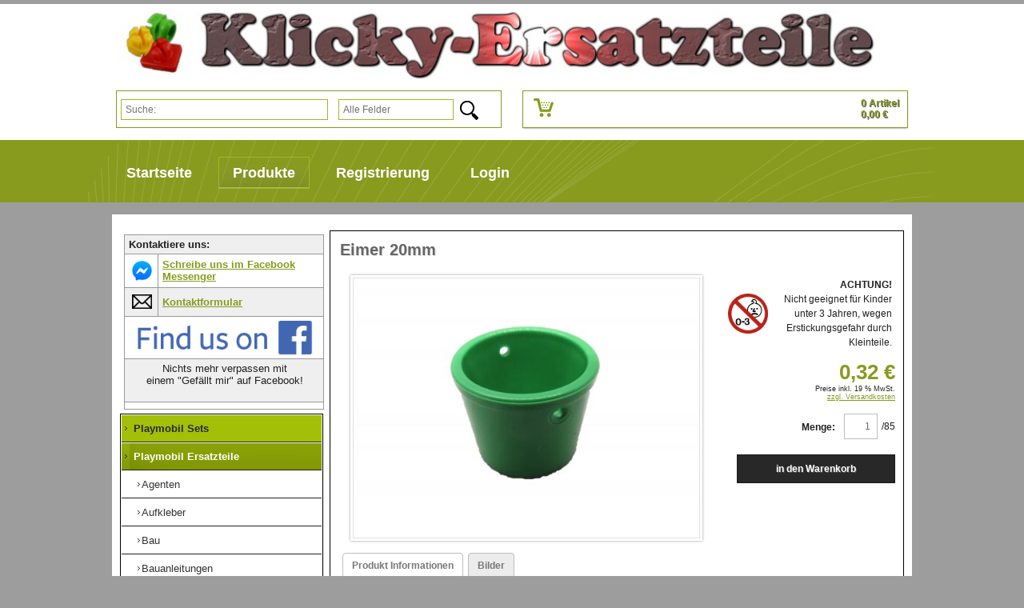

--- FILE ---
content_type: text/html; charset=ISO-8859-1
request_url: https://klicky-ersatzteile.de/Playmobil/Behaelter/Eimer-20mm_1/
body_size: 9264
content:
<!DOCTYPE html PUBLIC "-//W3C//DTD XHTML 1.0 Transitional//EN" "http://www.w3.org/TR/xhtml1/DTD/xhtml1-transitional.dtd">
<html xmlns="http://www.w3.org/1999/xhtml" lang="de">
<head>


	<meta http-equiv="content-type" content="text/html;charset=iso-8859-1" />
	<title>Eimer 20mm | Produkte | Playmobil Ersatzteile und Zubeh&#246;r online bestellen!</title>
	<meta name="author" content="Klicky Ersatzteile"/>
	<meta name="publisher" content="Klicky Ersatzteile"/>
	<meta name="copyright" content="Klicky Ersatzteile"/>
	<meta name="keywords" content="Eimer 20mm, Playmobil, 30274790,  Productview, Produktdetail, Artikel, Cross-, Selling, Kaufte, Henkel, Gras, Werkzeug, Zerlegen, Neocon, Https, Figuren, Price, Sets, Ledermanschette, Milchkanne, Messer, Revolver, Armschutz, Playmobil Ersatzteile, Playmobil Teile, Playmobil Zubehör, Playmobil kaufen, Figuren, Piraten, Ritter, Western, Puppenhaus, Feuerwehr, Polizei, Eisenbahn, Klicky"/>
	<meta name="description" content="PLAYMOBIL® Ersatzteile zu fairen Preisen &#10003; einfach Online bestellen &#9655; 18.000 Kunden &#10010; stresslos & schnell Versand &#10152; Jetzt s..."/>
	<meta name="page-topic" content="14"/>
	<meta name="audience" content="Alle"/>
	<meta name="expires" content="NEVER"/>
	<meta name="revisit-after" content="1 days"/>
	<meta name="page-type" content="13"/>
	<meta name="robots" content="INDEX,FOLLOW"/>
	<meta name="viewport" content="width=device-width, initial-scale=1.0">
	<link rel="icon" href="/templates/klicky_ersatzteile_mobile/css/favicon.png" type="image/x-icon">
	<link rel="stylesheet" type="text/css" href="/templates/klicky_ersatzteile_mobile/css/style.css?v=1.95"/>
	<link rel="stylesheet" href="/templates/klicky_ersatzteile_mobile/css/prettyPhoto.css" type="text/css" media="screen" title="prettyPhoto main stylesheet" charset="utf-8" />
	<link rel="stylesheet" href="/templates/klicky_ersatzteile_mobile/css/jquery.jqzoom.css" type="text/css">
	<script type="text/javascript" src="/templates/klicky_ersatzteile_mobile/js/jquery-1.6.1.min.js" charset="utf-8" ></script>

	<script type="text/javascript" src="/templates/klicky_ersatzteile_mobile/js/jquery.prettyPhoto.js" ></script>
	<script type="text/javascript" src="/templates/klicky_ersatzteile_mobile/js/slides.jquery.js"></script >
	<script type="text/javascript" src="/templates/klicky_ersatzteile_mobile/js/jquery.jcarousel.min.js" ></script>
	<script type="text/javascript" src="/templates/klicky_ersatzteile_mobile/js/jquery.jqzoom-core-pack.js" ></script>
	<script type="text/javascript" src="/templates/klicky_ersatzteile_mobile/js/datalayer.js?v=1.05" ></script>
	<html itemscope="itemscope" itemtype="http://schema.org/WebPage">


   
  


</head>
<body>



<!--
<table border="0" style="background-color: #68b300; width: 100%;">
<tbody>
<tr>
<td><center><b> Der Urlaub ist zu Ende. <br><br>Versand findet ab Montag, den 22.04.2024 wieder wie gewohnt statt. </b></center></td>
</tr>
</tbody>
</table>
-->

	<div id="header">
<div id="wrapper">
		<div id="header_content">
			<a href="/" class="logo" title="Startseite"><img src="/templates/klicky_ersatzteile_mobile/Labels/logo.jpg" class="logo" alt="Klicky-Ersatzteile" title="Klicky-Ersatzteile" border="0"  width="100%" height="100%"/></a>
			<a id="warenkorbvorschau" href="/Warenkorb/" title="Warenkorb">
	<div id="warenkorbvorschau_bild">
		<img src="/templates/klicky_ersatzteile_mobile/Labels/wk.png" width="100%" height="100%" alt="Warenkorb" title="Warenkorb" align="absmiddle" border="0">
	</div>
	<div id="warenkorbvorschau_artikel">
		0 Artikel <br> 0,00&nbsp;&euro;
	</div>
</a>

 

			<div id="warenkorb_suche" class="active">
	<form action="/index.php" method="get" name="warenkorb_suche">
		<input type="text" id="warenkorb_suche_feld" class="warenkorb_suche" name="warenkorb_suche" size="25" alt="Suche:" placeholder="Suche:" autocomplete="off"/>
	<select name="warenkorb_suche_option" size="1">
		<option value="0" >Alle Felder</option>
		<option value="1" >Artikelname</option>


		<option value="5" >Artikelnummer</option>
		<option value="6" >Setnummer</option>
	</select>
		<input type="image" name="submit"  value="Suchen" src="/templates/klicky_ersatzteile_mobile/Labels/search.png" width="23px" height="24px" align="absmiddle"/>
		<input type="hidden" name="suche" value="1"/>
		<input type="hidden" name="ID" value="2" />
	</form>
	<div id="warenkorb_suche_ergebnis_listing">
		<span class="button_del">x</span>
		<div id="result_content"></div>
	</div>
</div>

		</div>
	</div>
</div>
	<div id="navigation_wrapper">
		<div id="wrapper">
			<ul id="navigation">
				<li onmouseover="toggleMenu(this,1)" onmouseout="toggleMenu(this,0)" class="level0 nav-b-1  parent"><a href="/Startseite-Playmobil-Ersatzteile_1/" title="Startseite">Startseite</a></li><li onmouseover="toggleMenu(this,1)" onmouseout="toggleMenu(this,0)" class="level0 nav-k-2 active parent"><a href="#" title="Produkte">Produkte</a><ul class="level0">
						<li onmouseover="toggleMenu(this,1)" onmouseout="toggleMenu(this,0)" class="level1 nav-k-2-48  parent">
							<a href="/Playmobil-Sets/" title="Playmobil Sets">Playmobil Sets</a>
						</li>
						<li onmouseover="toggleMenu(this,1)" onmouseout="toggleMenu(this,0)" class="level1 nav-k-2-1  parent">
							<a href="/Playmobil/Ersatzteile_13/" title="Playmobil Ersatzteile">Playmobil Ersatzteile</a>
						</li></ul></li><li onmouseover="toggleMenu(this,1)" onmouseout="toggleMenu(this,0)" class="level0 nav-b-6  parent"><a href="/Registrierung/" title="Registrierung">Registrierung</a></li><li onmouseover="toggleMenu(this,1)" onmouseout="toggleMenu(this,0)" class="level0 nav-b-7  parent"><a href="/Login/" title="Login">Login</a></li>


			</ul>
		</div>
	</div>
<div id="wrapper">
	<div id="content_wrap">
		<div id="content">

			<div id="page"><script>

ga_productdetailview("Eimer 20mm","30274790","0.32");



</script>

<script type="application/ld+json">
						{		
							"@context":"https://schema.org",
							"@type": "Product",
 							"name": "Eimer 20mm",
							"description":"Artikel 30274790 aus Set:&nbsp;4190, 5379, 9060<br />Artikel 30656982 aus Set:&nbsp;5921, 9048",
  							"image": [
   								 "https://klicky-ersatzteile.de/onlineshop_bilder/30274790_Eimer-20mm_29859_.jpg"
 	  						],
  							"sku": "30274790",
  							"mpn": "925872",
  							"brand": {
  							  "@type": "Brand",
   							  "name": "Playmobil"
 							},
  							"offers": {
    							"@type": "Offer",
    							"priceCurrency": "EUR",
    							"price": "0.32",
    							"itemCondition": "https://schema.org/UsedCondition",
								"priceValidUntil": "2030-11-20",
    							"availability": "InStock"

							}
						}
</script>



<div >

	<h1 property="name">Eimer 20mm</h1>
	

			<div id="zoom_content">
				<a href="/onlineshop_bilder/30274790_Eimer-20mm_29859_mid.jpg" title="Eimer 20mm" class="jqzoom mainimage" rel='gal1'><img src="/onlineshop_bilder/30274790_Eimer-20mm_29859_mid.jpg" border='0' alt="Eimer 20mm" title="Eimer 20mm" class="imgstyle"  property="image"/ width="100%" height="100%"></a>
			</div>			

<div id="produkt_beschreibung_neben_bild">



<table>
	<tr>
		<td>
			<img src="/templates/klicky_ersatzteile_mobile/Labels/0bis3_logo.jpg" alt="ab 4 Jahren" title="ab 4 Jahren" height="50" width="50" border="0">
		</td><td>
			<b>ACHTUNG!</b><br/>
			Nicht geeignet f&uuml;r Kinder unter 3 Jahren,
			wegen Erstickungsgefahr durch Kleinteile.
		</td>
	</tr>
</table>
</div>

			<div id="produktdetail">

				<div id="produktdetail_inhalt">
			
				<big>0,32&nbsp;&euro; <strike></strike> </big>
				<small>Preise inkl. 19 % MwSt. </small><br>
				<a href="/Versandkosten-und-Lieferzeiten/" title="versandkosten"><small>zzgl. Versandkosten</small></a>
				

				


<br><br>
<form action="/index.php" method="post" id="formadd">
	<table width="100%" border="0" cellspacing="0" cellpadding="0">	
		<tr>
			
			<td align="right" valign="top">
			
				<table width="100%" border="0" cellspacing="0" cellpadding="0">
					<tr>
						<td align="right"><strong>Menge:</strong></td>
						<td align="right" width="75">
							<input type="text" onfocus="this.select();" autocomplete="off" inputmode="numeric" name="warenkorb_artikel_anzahl" id="warenkorb_artikel_anzahl30274790" value="1" size="3" maxlength="3" class="Feldkl"/>/85
							<input type="hidden" name="warenkorb_artikel_hinzu" value="30274790"/>
							<input type="hidden" name="warenkorb_kat" value="0"/>
							<input type="hidden" name="warenkorb_produktid" value="30274790"/>
							<input type="hidden" name="ID" value="2"/>
							<input type="hidden" name="edit_warenkorb_posten" value="0"> 
						</td>
					</tr>
					<tr>
						<td align="left"><br>
						</td>
						<td align="left" width="75"></td>
					</tr>
					
					<tr>
						<td colspan="2" align="left"><input type="submit" name="submit" value="in den Warenkorb" onclick="ga_addtocart('Eimer 20mm','30274790','0.32','85',document.querySelector('#warenkorb_artikel_anzahl30274790').value);"></td>
					</tr>
				</table>
				
			</td>
		</tr>
	</table>
</form>
<br>
				</div>
			</div>



	<br>
	<ul class="tab">
		<li value="1"  class="aktiv">Produkt Informationen</li>

		<li value="3" {aktiv_3}>Bilder</li>
		<!--<li class="merkzettel"><a href="/Produkte-2.html?t=1&warenkorb_produktid=30274790&warenkorb_merkliste_hinzu=30274790">auf den Merkzettel</a></li>-->
	</ul>
	<div id="tabcontent_1" class="tabcontent">


					<div class="produkt_beschreibung">
					<h2>Beschreibung:</h2>
					<div property="shortDescription">Artikel 30274790 aus Set:&nbsp;4190, 5379, 9060<br />Artikel 30656982 aus Set:&nbsp;5921, 9048</div><br>
					</div>




		<h3 class="tabcontentHeader">Sonstige Informationen:</h3>
		<table border="0" cellspacing="1" cellpadding="4" class="tablelisting">
			<!-- Ware verfügbar -->
<tr>
	<td align="left"><strong>Verf&uuml;gbarkeit:</strong> </td>
	<td align="left"><img src="/templates/klicky_ersatzteile_mobile/Labels/lager3.png" alt="85 lieferbar" title="85 lieferbar" align="absmiddle" border="0"/ width="75px" height="14px"><div id="verfuegbar"> 85x auf Lager</div></td>
</tr>
			<tr>
	<td align="left" width="150"><strong>Artikelnummer: </strong></td>
	<td align="left" property="Artikelnummer">30274790</td>
</tr><tr>
	<td align="left" width="150"><strong>Titel: </strong></td>
	<td align="left" property="Titel">Eimer 20mm</td>
</tr><tr>
	<td align="left" width="150"><strong>Gleicher Artikel: </strong></td>
	<td align="left" property="Gleicher Artikel">30274790</td>
</tr><tr>
	<td align="left" width="150"><strong>Kurzbeschreibung: </strong></td>
	<td align="left" property="Kurzbeschreibung">Eimer 20mm, gleicher Artikel 30274790</td>
</tr><tr>
	<td align="left" width="150"><strong>Gewicht netto &#40;in Kg&#41;: </strong></td>
	<td align="left" property="Gewicht netto &#40;in Kg&#41;">0,001</td>
</tr><tr>
	<td align="left" width="150"><strong>Farbe: </strong></td>
	<td align="left" property="Farbe">gr&#252;n</td>
</tr><tr>
	<td align="left" width="150"><strong>Hersteller: </strong></td>
	<td align="left" property="Hersteller">Playmobil</td>
</tr><tr>
	<td align="left" width="150"><strong>Beh&#228;lterart: </strong></td>
	<td align="left" property="Beh&#228;lterart">Eimer</td>
</tr><tr>
	<td align="left" width="150"><strong>GPSR-Informationspflicht: Hersteller: </strong></td>
	<td align="left" property="GPSR-Informationspflicht: Hersteller">geobra Brandst&#228;tter Stiftung & Co. KG |  Brandst&#228;tterstr. 2-10 90513 Zirndorf |  E-Mail: service@playmobil.de |  Telefon: 091196661385</td>
</tr>
			<tr>
	<td align="left" width="150"><strong>Sets: </strong></td>
	<td align="left" property="Sets">
<a href='/index.php?warenkorb_suche=4190&warenkorb_suche_option=6&suche=1&ID=2' onclick="ga_clickonitem_sets('oben');" title="4190">4190</a>,

<a href='/index.php?warenkorb_suche=5379&warenkorb_suche_option=6&suche=1&ID=2' onclick="ga_clickonitem_sets('oben');" title="5379">5379</a>,

<a href='/index.php?warenkorb_suche=5921&warenkorb_suche_option=6&suche=1&ID=2' onclick="ga_clickonitem_sets('oben');" title="5921">5921</a>,

<a href='/index.php?warenkorb_suche=70203&warenkorb_suche_option=6&suche=1&ID=2' onclick="ga_clickonitem_sets('oben');" title="70203">70203</a>,

<a href='/index.php?warenkorb_suche=9048&warenkorb_suche_option=6&suche=1&ID=2' onclick="ga_clickonitem_sets('oben');" title="9048">9048</a>,

<a href='/index.php?warenkorb_suche=9060&warenkorb_suche_option=6&suche=1&ID=2' onclick="ga_clickonitem_sets('oben');" title="9060">9060</a>,
</a></td>
</tr>

		</table>
		
		

			
	</div>

	<div id="tabcontent_3" class="tabcontent">
		<h3 class="tabcontentHeader">Bilder:</h3>
		<ul class="warenkorb-galerie" id="thumblist">
	<li><a href='javascript:void(0);' rel="{gallery: 'gal1', smallimage: '/onlineshop_bilder/30274790_Eimer-20mm_29859_mid.jpg',largeimage: '/onlineshop_bilder/30274790_Eimer-20mm_29859_mid.jpg'}"><img src='/onlineshop_bilder/30274790_Eimer-20mm_29859_tump.jpg' border="0" alt="{titel}" title="{titel}"></a></li>
	
</ul>
	</div>
</div>
<div id="neuheiten">
	<h3>Kunden die diesen Artikel kauften, kauften auch:</h3>
	<div id="artikel">
<script>
ga_productview("Colt Revolver","30045890","0.43","Produktdetail_Kunde_kaufte_auch");


</script>


<div class="artikel_listing">


	<div class="artikel_listing_bild">

		<a href="/Playmobil-Waffen/Colt-Revolver/" onclick="ga_clickonitem('Colt Revolver','30045890','0.43','Produktdetail_Kunde_kaufte_auch','/Playmobil-Waffen/Colt-Revolver/');return false;" class="img" alt="Colt Revolver" title="Colt Revolver"> <img src="/onlineshop_bilder/30045890_Colt-Revolver_28636_tump.jpg" border="0" alt="Colt Revolver" title="Colt Revolver" width="100%" height="100%"/></a>
</div>

	<div class="bottom">

		<div id="mauszeiger" onclick="ga_clickonitem('Colt Revolver','30045890','0.43','Produktdetail_Kunde_kaufte_auch','/Playmobil-Waffen/Colt-Revolver/');return false;">
		<div class="bottom_marign">
 <a class="overlay" href="/Playmobil-Waffen/Colt-Revolver/" style="text-decoration: none;" title="Colt Revolver">
			<p>Colt Revolver
<br><font size='2'>30045890 <font></p>

				
					<big>0,43&nbsp;&euro; <strike></strike> </big><br>
					<small>inkl. 19 % MwSt. </small> <br>
					<a href="/Versandkosten-und-Lieferzeiten/" title="Versandkosten"><small>zzgl. Versandkosten</small></a>
				
					<br> <br>
</a>
		</div>
		</div>


				<div id="artikel_listing_warenkorb">
				

<form action="/index.php" method="post">

			
<!--	<table width="100%" border="0" cellspacing="2" cellpadding="0">
		<tr>
			<td>Menge:</td>
			<td>-->
				<div align="right" class="bottom_marign">
					<input type="hidden" name="warenkorb_artikel_hinzu" value="30045890">
					<input type="hidden" name="warenkorb_kat" value="0">
					<input type="hidden" name="warenkorb_produktid" value="30045890">
					<input type="hidden" name="ID" value="2"> 
					<input type="text" onfocus="this.select();" inputmode="numeric" autocomplete="off" name="warenkorb_artikel_anzahl" id="warenkorb_artikel_anzahl30045890" value="1" size="3" maxlength="3" class="Feld">
					<input type="hidden" name="seite" value=""> 
					
					/3
					
					</div>
<!--			</td>
<td>-->

<!--</td>
		</tr>-->
		
<!--		<tr>
			<td colspan="2">-->
				<div align="right">
					<input type="submit" name="submit" value="In den Warenkorb" class="Button" onclick="ga_addtocart('Colt Revolver','30045890','0.43',3,document.querySelector('#warenkorb_artikel_anzahl30045890').value);"></div>
<!--			</td>
		</tr>
	</table>-->
				
</form>


				

				

				</div>

	</div>


</div>
<script>
ga_productview("Armschutz Ledermanschette","30022510","0.65","Produktdetail_Kunde_kaufte_auch");


</script>


<div class="artikel_listing">


	<div class="artikel_listing_bild">

		<a href="/Playmobil-Figuren-Zubehoer/Armschutz-Ledermanschette_1/" onclick="ga_clickonitem('Armschutz Ledermanschette','30022510','0.65','Produktdetail_Kunde_kaufte_auch','/Playmobil-Figuren-Zubehoer/Armschutz-Ledermanschette_1/');return false;" class="img" alt="Armschutz Ledermanschette" title="Armschutz Ledermanschette"> <img src="/onlineshop_bilder/30022510_Armschutz-Ledermanschette_32779_tump.jpg" border="0" alt="Armschutz Ledermanschette" title="Armschutz Ledermanschette" width="100%" height="100%"/></a>
</div>

	<div class="bottom">

		<div id="mauszeiger" onclick="ga_clickonitem('Armschutz Ledermanschette','30022510','0.65','Produktdetail_Kunde_kaufte_auch','/Playmobil-Figuren-Zubehoer/Armschutz-Ledermanschette_1/');return false;">
		<div class="bottom_marign">
 <a class="overlay" href="/Playmobil-Figuren-Zubehoer/Armschutz-Ledermanschette_1/" style="text-decoration: none;" title="Armschutz Ledermanschette">
			<p>Armschutz Ledermanschette
<br><font size='2'>30022510 <font></p>

				
					<big>0,65&nbsp;&euro; <strike></strike> </big><br>
					<small>inkl. 19 % MwSt. </small> <br>
					<a href="/Versandkosten-und-Lieferzeiten/" title="Versandkosten"><small>zzgl. Versandkosten</small></a>
				
					<br> <br>
</a>
		</div>
		</div>


				<div id="artikel_listing_warenkorb">
				

<form action="/index.php" method="post">

			
<!--	<table width="100%" border="0" cellspacing="2" cellpadding="0">
		<tr>
			<td>Menge:</td>
			<td>-->
				<div align="right" class="bottom_marign">
					<input type="hidden" name="warenkorb_artikel_hinzu" value="30022510">
					<input type="hidden" name="warenkorb_kat" value="0">
					<input type="hidden" name="warenkorb_produktid" value="30022510">
					<input type="hidden" name="ID" value="2"> 
					<input type="text" onfocus="this.select();" inputmode="numeric" autocomplete="off" name="warenkorb_artikel_anzahl" id="warenkorb_artikel_anzahl30022510" value="1" size="3" maxlength="3" class="Feld">
					<input type="hidden" name="seite" value=""> 
					
					/9
					
					</div>
<!--			</td>
<td>-->

<!--</td>
		</tr>-->
		
<!--		<tr>
			<td colspan="2">-->
				<div align="right">
					<input type="submit" name="submit" value="In den Warenkorb" class="Button" onclick="ga_addtocart('Armschutz Ledermanschette','30022510','0.65',9,document.querySelector('#warenkorb_artikel_anzahl30022510').value);"></div>
<!--			</td>
		</tr>
	</table>-->
				
</form>


				

				

				</div>

	</div>


</div>
<script>
ga_productview("Messer","30023020","0.43","Produktdetail_Kunde_kaufte_auch");


</script>


<div class="artikel_listing">


	<div class="artikel_listing_bild">

		<a href="/Playmobil-Waffen/Messer_3/" onclick="ga_clickonitem('Messer','30023020','0.43','Produktdetail_Kunde_kaufte_auch','/Playmobil-Waffen/Messer_3/');return false;" class="img" alt="Messer" title="Messer"> <img src="/onlineshop_bilder/30023020_Messer_28638_tump.jpg" border="0" alt="Messer" title="Messer" width="100%" height="100%"/></a>
</div>

	<div class="bottom">

		<div id="mauszeiger" onclick="ga_clickonitem('Messer','30023020','0.43','Produktdetail_Kunde_kaufte_auch','/Playmobil-Waffen/Messer_3/');return false;">
		<div class="bottom_marign">
 <a class="overlay" href="/Playmobil-Waffen/Messer_3/" style="text-decoration: none;" title="Messer">
			<p>Messer
<br><font size='2'>30023020 <font></p>

				
					<big>0,43&nbsp;&euro; <strike></strike> </big><br>
					<small>inkl. 19 % MwSt. </small> <br>
					<a href="/Versandkosten-und-Lieferzeiten/" title="Versandkosten"><small>zzgl. Versandkosten</small></a>
				
					<br> <br>
</a>
		</div>
		</div>


				<div id="artikel_listing_warenkorb">
				

<form action="/index.php" method="post">

			
<!--	<table width="100%" border="0" cellspacing="2" cellpadding="0">
		<tr>
			<td>Menge:</td>
			<td>-->
				<div align="right" class="bottom_marign">
					<input type="hidden" name="warenkorb_artikel_hinzu" value="30023020">
					<input type="hidden" name="warenkorb_kat" value="0">
					<input type="hidden" name="warenkorb_produktid" value="30023020">
					<input type="hidden" name="ID" value="2"> 
					<input type="text" onfocus="this.select();" inputmode="numeric" autocomplete="off" name="warenkorb_artikel_anzahl" id="warenkorb_artikel_anzahl30023020" value="1" size="3" maxlength="3" class="Feld">
					<input type="hidden" name="seite" value=""> 
					
					/76
					
					</div>
<!--			</td>
<td>-->

<!--</td>
		</tr>-->
		
<!--		<tr>
			<td colspan="2">-->
				<div align="right">
					<input type="submit" name="submit" value="In den Warenkorb" class="Button" onclick="ga_addtocart('Messer','30023020','0.43',76,document.querySelector('#warenkorb_artikel_anzahl30023020').value);"></div>
<!--			</td>
		</tr>
	</table>-->
				
</form>


				

				

				</div>

	</div>


</div>
<script>
ga_productview("Milchkanne Griff","3060929004","0.32","Produktdetail_Kunde_kaufte_auch");


</script>


<div class="artikel_listing">


	<div class="artikel_listing_bild">

		<a href="/Playmobil/Behaelter/Milchkanne-Griff/" onclick="ga_clickonitem('Milchkanne Griff','3060929004','0.32','Produktdetail_Kunde_kaufte_auch','/Playmobil/Behaelter/Milchkanne-Griff/');return false;" class="img" alt="Milchkanne Griff" title="Milchkanne Griff"> <img src="/onlineshop_bilder/3060929004_Milchkanne-Griff_30718_tump.jpg" border="0" alt="Milchkanne Griff" title="Milchkanne Griff" width="100%" height="100%"/></a>
</div>

	<div class="bottom">

		<div id="mauszeiger" onclick="ga_clickonitem('Milchkanne Griff','3060929004','0.32','Produktdetail_Kunde_kaufte_auch','/Playmobil/Behaelter/Milchkanne-Griff/');return false;">
		<div class="bottom_marign">
 <a class="overlay" href="/Playmobil/Behaelter/Milchkanne-Griff/" style="text-decoration: none;" title="Milchkanne Griff">
			<p>Milchkanne Griff
<br><font size='2'>3060929004 <font></p>

				
					<big>0,32&nbsp;&euro; <strike></strike> </big><br>
					<small>inkl. 19 % MwSt. </small> <br>
					<a href="/Versandkosten-und-Lieferzeiten/" title="Versandkosten"><small>zzgl. Versandkosten</small></a>
				
					<br> <br>
</a>
		</div>
		</div>


				<div id="artikel_listing_warenkorb">
				

<form action="/index.php" method="post">

			
<!--	<table width="100%" border="0" cellspacing="2" cellpadding="0">
		<tr>
			<td>Menge:</td>
			<td>-->
				<div align="right" class="bottom_marign">
					<input type="hidden" name="warenkorb_artikel_hinzu" value="3060929004">
					<input type="hidden" name="warenkorb_kat" value="0">
					<input type="hidden" name="warenkorb_produktid" value="3060929004">
					<input type="hidden" name="ID" value="2"> 
					<input type="text" onfocus="this.select();" inputmode="numeric" autocomplete="off" name="warenkorb_artikel_anzahl" id="warenkorb_artikel_anzahl3060929004" value="1" size="3" maxlength="3" class="Feld">
					<input type="hidden" name="seite" value=""> 
					
					/2
					
					</div>
<!--			</td>
<td>-->

<!--</td>
		</tr>-->
		
<!--		<tr>
			<td colspan="2">-->
				<div align="right">
					<input type="submit" name="submit" value="In den Warenkorb" class="Button" onclick="ga_addtocart('Milchkanne Griff','3060929004','0.32',2,document.querySelector('#warenkorb_artikel_anzahl3060929004').value);"></div>
<!--			</td>
		</tr>
	</table>-->
				
</form>


				

				

				</div>

	</div>


</div>
<script>
ga_productview("Henkel Eimer 20mm","30274800","0.22","Produktdetail_Kunde_kaufte_auch");


</script>


<div class="artikel_listing">


	<div class="artikel_listing_bild">

		<a href="/Playmobil/Behaelter/Henkel-Eimer-20mm_5/" onclick="ga_clickonitem('Henkel Eimer 20mm','30274800','0.22','Produktdetail_Kunde_kaufte_auch','/Playmobil/Behaelter/Henkel-Eimer-20mm_5/');return false;" class="img" alt="Henkel Eimer 20mm" title="Henkel Eimer 20mm"> <img src="/onlineshop_bilder/30274800_Henkel-Eimer-20mm_29860_tump.jpg" border="0" alt="Henkel Eimer 20mm" title="Henkel Eimer 20mm" width="100%" height="100%"/></a>
</div>

	<div class="bottom">

		<div id="mauszeiger" onclick="ga_clickonitem('Henkel Eimer 20mm','30274800','0.22','Produktdetail_Kunde_kaufte_auch','/Playmobil/Behaelter/Henkel-Eimer-20mm_5/');return false;">
		<div class="bottom_marign">
 <a class="overlay" href="/Playmobil/Behaelter/Henkel-Eimer-20mm_5/" style="text-decoration: none;" title="Henkel Eimer 20mm">
			<p>Henkel Eimer 20mm
<br><font size='2'>30274800 <font></p>

				
					<big>0,22&nbsp;&euro; <strike></strike> </big><br>
					<small>inkl. 19 % MwSt. </small> <br>
					<a href="/Versandkosten-und-Lieferzeiten/" title="Versandkosten"><small>zzgl. Versandkosten</small></a>
				
					<br> <br>
</a>
		</div>
		</div>


				<div id="artikel_listing_warenkorb">
				

<form action="/index.php" method="post">

			
<!--	<table width="100%" border="0" cellspacing="2" cellpadding="0">
		<tr>
			<td>Menge:</td>
			<td>-->
				<div align="right" class="bottom_marign">
					<input type="hidden" name="warenkorb_artikel_hinzu" value="30274800">
					<input type="hidden" name="warenkorb_kat" value="0">
					<input type="hidden" name="warenkorb_produktid" value="30274800">
					<input type="hidden" name="ID" value="2"> 
					<input type="text" onfocus="this.select();" inputmode="numeric" autocomplete="off" name="warenkorb_artikel_anzahl" id="warenkorb_artikel_anzahl30274800" value="1" size="3" maxlength="3" class="Feld">
					<input type="hidden" name="seite" value=""> 
					
					/87
					
					</div>
<!--			</td>
<td>-->

<!--</td>
		</tr>-->
		
<!--		<tr>
			<td colspan="2">-->
				<div align="right">
					<input type="submit" name="submit" value="In den Warenkorb" class="Button" onclick="ga_addtocart('Henkel Eimer 20mm','30274800','0.22',87,document.querySelector('#warenkorb_artikel_anzahl30274800').value);"></div>
<!--			</td>
		</tr>
	</table>-->
				
</form>


				

				

				</div>

	</div>


</div>
<script>
ga_productview("Becher mit Henkel","3060702002","0.65","Produktdetail_Kunde_kaufte_auch");


</script>


<div class="artikel_listing">


	<div class="artikel_listing_bild">

		<a href="/Playmobil-Inventar/Becher-mit-Henkel/" onclick="ga_clickonitem('Becher mit Henkel','3060702002','0.65','Produktdetail_Kunde_kaufte_auch','/Playmobil-Inventar/Becher-mit-Henkel/');return false;" class="img" alt="Becher mit Henkel" title="Becher mit Henkel"> <img src="/onlineshop_bilder/3060702002_Becher-mit-Henkel_36694_tump.jpg" border="0" alt="Becher mit Henkel" title="Becher mit Henkel" width="100%" height="100%"/></a>
</div>

	<div class="bottom">

		<div id="mauszeiger" onclick="ga_clickonitem('Becher mit Henkel','3060702002','0.65','Produktdetail_Kunde_kaufte_auch','/Playmobil-Inventar/Becher-mit-Henkel/');return false;">
		<div class="bottom_marign">
 <a class="overlay" href="/Playmobil-Inventar/Becher-mit-Henkel/" style="text-decoration: none;" title="Becher mit Henkel">
			<p>Becher mit Henkel
<br><font size='2'>3060702002 <font></p>

				
					<big>0,65&nbsp;&euro; <strike></strike> </big><br>
					<small>inkl. 19 % MwSt. </small> <br>
					<a href="/Versandkosten-und-Lieferzeiten/" title="Versandkosten"><small>zzgl. Versandkosten</small></a>
				
					<br> <br>
</a>
		</div>
		</div>


				<div id="artikel_listing_warenkorb">
				

<form action="/index.php" method="post">

			
<!--	<table width="100%" border="0" cellspacing="2" cellpadding="0">
		<tr>
			<td>Menge:</td>
			<td>-->
				<div align="right" class="bottom_marign">
					<input type="hidden" name="warenkorb_artikel_hinzu" value="3060702002">
					<input type="hidden" name="warenkorb_kat" value="0">
					<input type="hidden" name="warenkorb_produktid" value="3060702002">
					<input type="hidden" name="ID" value="2"> 
					<input type="text" onfocus="this.select();" inputmode="numeric" autocomplete="off" name="warenkorb_artikel_anzahl" id="warenkorb_artikel_anzahl3060702002" value="1" size="3" maxlength="3" class="Feld">
					<input type="hidden" name="seite" value=""> 
					
					/1
					
					</div>
<!--			</td>
<td>-->

<!--</td>
		</tr>-->
		
<!--		<tr>
			<td colspan="2">-->
				<div align="right">
					<input type="submit" name="submit" value="In den Warenkorb" class="Button" onclick="ga_addtocart('Becher mit Henkel','3060702002','0.65',1,document.querySelector('#warenkorb_artikel_anzahl3060702002').value);"></div>
<!--			</td>
		</tr>
	</table>-->
				
</form>


				

				

				</div>

	</div>


</div></div>
</div>	<div class="crosselling_set">
<hr>
	<h3>Sets in denen der Artikel vorkommt</h3>
	
	<div id="artikel">


<div id="neuheiten">
	<h4>Artikel aus Set 70203:</h4>
	<div id="artikel">
<script>

ga_productview("Lenkrad","30049680","0.43","Produktdetail_Cross-Selling_sets");
</script>

<div class="artikel_listing">
	<div class="artikel_listing_bild">
		<a href="/Playmobil/Fahrzeuge/Lenkrad_1/" onclick="ga_clickonitem('Lenkrad','30049680','0.43','Produktdetail_Cross-Selling_sets','/Playmobil/Fahrzeuge/Lenkrad_1/');return false;" class="img" title="Lenkrad"> <img src="/onlineshop_bilder/30049680_Lenkrad_31319_tump.jpg" border="0" alt="Lenkrad" title="Lenkrad" width="100%" height="100%"/></a>

	</div>
	<div class="bottom">

		<div id="mauszeiger" onclick="ga_clickonitem('Lenkrad','30049680','0.43','Produktdetail_Cross-Selling_sets','/Playmobil/Fahrzeuge/Lenkrad_1/');return false;">
		<div class="bottom_marign">
 <a class="overlay" href="/Playmobil/Fahrzeuge/Lenkrad_1/" style="text-decoration: none;" title="Lenkrad">
			<p>Lenkrad
<br><font size='2'>30049680 <font></p>

				
					<big>0,43&nbsp;&euro; <strike></strike> </big><br>
					<small>inkl. 19 % MwSt. </small> <br>
					<a href="/Versandkosten-und-Lieferzeiten/" title="Versandkosten"><small>zzgl. Versandkosten</small></a>
				
					<br> <br>
</a>
		</div>
		</div>


				<div id="artikel_listing_warenkorb">
				

<form action="/index.php" method="post">

			
<!--	<table width="100%" border="0" cellspacing="2" cellpadding="0">
		<tr>
			<td>Menge:</td>
			<td>-->
				<div align="right" class="bottom_marign">
					<input type="hidden" name="warenkorb_artikel_hinzu" value="30049680">
					<input type="hidden" name="warenkorb_kat" value="0">
					<input type="hidden" name="warenkorb_produktid" value="30049680">
					<input type="hidden" name="ID" value="2"> 
					<input type="text" onfocus="this.select();" inputmode="numeric" autocomplete="off" name="warenkorb_artikel_anzahl" id="warenkorb_artikel_anzahl30049680" value="1" size="3" maxlength="3" class="Feld">
					<input type="hidden" name="seite" value=""> 
					
					/9
					
					</div>
<!--			</td>
<td>-->

<!--</td>
		</tr>-->
		
<!--		<tr>
			<td colspan="2">-->
				<div align="right">
					<input type="submit" name="submit" value="In den Warenkorb" class="Button" onclick="ga_addtocart('Lenkrad','30049680','0.43',9,document.querySelector('#warenkorb_artikel_anzahl30049680').value);"></div>
<!--			</td>
		</tr>
	</table>-->
				
</form>


				

				

				</div>

	</div>


</div>

<script>

ga_productview("Mülltonne","30216330","0.97","Produktdetail_Cross-Selling_sets");
</script>

<div class="artikel_listing">
	<div class="artikel_listing_bild">
		<a href="/Playmobil/Behaelter/Muelltonne/" onclick="ga_clickonitem('Mülltonne','30216330','0.97','Produktdetail_Cross-Selling_sets','/Playmobil/Behaelter/Muelltonne/');return false;" class="img" title="Mülltonne"> <img src="/onlineshop_bilder/30216330_Muelltonne_41552_tump.jpg" border="0" alt="Mülltonne" title="Mülltonne" width="100%" height="100%"/></a>

	</div>
	<div class="bottom">

		<div id="mauszeiger" onclick="ga_clickonitem('Mülltonne','30216330','0.97','Produktdetail_Cross-Selling_sets','/Playmobil/Behaelter/Muelltonne/');return false;">
		<div class="bottom_marign">
 <a class="overlay" href="/Playmobil/Behaelter/Muelltonne/" style="text-decoration: none;" title="Mülltonne">
			<p>Mülltonne
<br><font size='2'>30216330 <font></p>

				
					<big>0,97&nbsp;&euro; <strike></strike> </big><br>
					<small>inkl. 19 % MwSt. </small> <br>
					<a href="/Versandkosten-und-Lieferzeiten/" title="Versandkosten"><small>zzgl. Versandkosten</small></a>
				
					<br> <br>
</a>
		</div>
		</div>


				<div id="artikel_listing_warenkorb">
				

<form action="/index.php" method="post">

			
<!--	<table width="100%" border="0" cellspacing="2" cellpadding="0">
		<tr>
			<td>Menge:</td>
			<td>-->
				<div align="right" class="bottom_marign">
					<input type="hidden" name="warenkorb_artikel_hinzu" value="30216330">
					<input type="hidden" name="warenkorb_kat" value="0">
					<input type="hidden" name="warenkorb_produktid" value="30216330">
					<input type="hidden" name="ID" value="2"> 
					<input type="text" onfocus="this.select();" inputmode="numeric" autocomplete="off" name="warenkorb_artikel_anzahl" id="warenkorb_artikel_anzahl30216330" value="1" size="3" maxlength="3" class="Feld">
					<input type="hidden" name="seite" value=""> 
					
					/1
					
					</div>
<!--			</td>
<td>-->

<!--</td>
		</tr>-->
		
<!--		<tr>
			<td colspan="2">-->
				<div align="right">
					<input type="submit" name="submit" value="In den Warenkorb" class="Button" onclick="ga_addtocart('Mülltonne','30216330','0.97',1,document.querySelector('#warenkorb_artikel_anzahl30216330').value);"></div>
<!--			</td>
		</tr>
	</table>-->
				
</form>


				

				

				</div>

	</div>


</div>

<script>

ga_productview("Henkel Eimer 20mm","30274800","0.22","Produktdetail_Cross-Selling_sets");
</script>

<div class="artikel_listing">
	<div class="artikel_listing_bild">
		<a href="/Playmobil/Behaelter/Henkel-Eimer-20mm_5/" onclick="ga_clickonitem('Henkel Eimer 20mm','30274800','0.22','Produktdetail_Cross-Selling_sets','/Playmobil/Behaelter/Henkel-Eimer-20mm_5/');return false;" class="img" title="Henkel Eimer 20mm"> <img src="/onlineshop_bilder/30274800_Henkel-Eimer-20mm_29860_tump.jpg" border="0" alt="Henkel Eimer 20mm" title="Henkel Eimer 20mm" width="100%" height="100%"/></a>

	</div>
	<div class="bottom">

		<div id="mauszeiger" onclick="ga_clickonitem('Henkel Eimer 20mm','30274800','0.22','Produktdetail_Cross-Selling_sets','/Playmobil/Behaelter/Henkel-Eimer-20mm_5/');return false;">
		<div class="bottom_marign">
 <a class="overlay" href="/Playmobil/Behaelter/Henkel-Eimer-20mm_5/" style="text-decoration: none;" title="Henkel Eimer 20mm">
			<p>Henkel Eimer 20mm
<br><font size='2'>30274800 <font></p>

				
					<big>0,22&nbsp;&euro; <strike></strike> </big><br>
					<small>inkl. 19 % MwSt. </small> <br>
					<a href="/Versandkosten-und-Lieferzeiten/" title="Versandkosten"><small>zzgl. Versandkosten</small></a>
				
					<br> <br>
</a>
		</div>
		</div>


				<div id="artikel_listing_warenkorb">
				

<form action="/index.php" method="post">

			
<!--	<table width="100%" border="0" cellspacing="2" cellpadding="0">
		<tr>
			<td>Menge:</td>
			<td>-->
				<div align="right" class="bottom_marign">
					<input type="hidden" name="warenkorb_artikel_hinzu" value="30274800">
					<input type="hidden" name="warenkorb_kat" value="0">
					<input type="hidden" name="warenkorb_produktid" value="30274800">
					<input type="hidden" name="ID" value="2"> 
					<input type="text" onfocus="this.select();" inputmode="numeric" autocomplete="off" name="warenkorb_artikel_anzahl" id="warenkorb_artikel_anzahl30274800" value="1" size="3" maxlength="3" class="Feld">
					<input type="hidden" name="seite" value=""> 
					
					/87
					
					</div>
<!--			</td>
<td>-->

<!--</td>
		</tr>-->
		
<!--		<tr>
			<td colspan="2">-->
				<div align="right">
					<input type="submit" name="submit" value="In den Warenkorb" class="Button" onclick="ga_addtocart('Henkel Eimer 20mm','30274800','0.22',87,document.querySelector('#warenkorb_artikel_anzahl30274800').value);"></div>
<!--			</td>
		</tr>
	</table>-->
				
</form>


				

				

				</div>

	</div>


</div>
</div>
	<div id="artikel"><a href='/index.php?warenkorb_suche=70203&warenkorb_suche_option=6&suche=1&ID=2' onclick="ga_clickonitem_sets('beispiel_sets');" title="70203"><h5><center>Weitere Artikel aus dem Set 70203</center></h5></a></div>
<hr>
</div>	 


<div id="neuheiten">
	<h4>Artikel aus Set 5921:</h4>
	<div id="artikel">
<script>

ga_productview("Rad Schubkarre","30820990","0.54","Produktdetail_Cross-Selling_sets");
</script>

<div class="artikel_listing">
	<div class="artikel_listing_bild">
		<a href="/Playmobil-Werkzeuge/Rad-Schubkarre/" onclick="ga_clickonitem('Rad Schubkarre','30820990','0.54','Produktdetail_Cross-Selling_sets','/Playmobil-Werkzeuge/Rad-Schubkarre/');return false;" class="img" title="Rad Schubkarre"> <img src="/onlineshop_bilder/30820990_Rad-Schubkarre_33541_tump.jpg" border="0" alt="Rad Schubkarre" title="Rad Schubkarre" width="100%" height="100%"/></a>

	</div>
	<div class="bottom">

		<div id="mauszeiger" onclick="ga_clickonitem('Rad Schubkarre','30820990','0.54','Produktdetail_Cross-Selling_sets','/Playmobil-Werkzeuge/Rad-Schubkarre/');return false;">
		<div class="bottom_marign">
 <a class="overlay" href="/Playmobil-Werkzeuge/Rad-Schubkarre/" style="text-decoration: none;" title="Rad Schubkarre">
			<p>Rad Schubkarre
<br><font size='2'>30820990 <font></p>

				
					<big>0,54&nbsp;&euro; <strike></strike> </big><br>
					<small>inkl. 19 % MwSt. </small> <br>
					<a href="/Versandkosten-und-Lieferzeiten/" title="Versandkosten"><small>zzgl. Versandkosten</small></a>
				
					<br> <br>
</a>
		</div>
		</div>


				<div id="artikel_listing_warenkorb">
				

<form action="/index.php" method="post">

			
<!--	<table width="100%" border="0" cellspacing="2" cellpadding="0">
		<tr>
			<td>Menge:</td>
			<td>-->
				<div align="right" class="bottom_marign">
					<input type="hidden" name="warenkorb_artikel_hinzu" value="30820990">
					<input type="hidden" name="warenkorb_kat" value="0">
					<input type="hidden" name="warenkorb_produktid" value="30820990">
					<input type="hidden" name="ID" value="2"> 
					<input type="text" onfocus="this.select();" inputmode="numeric" autocomplete="off" name="warenkorb_artikel_anzahl" id="warenkorb_artikel_anzahl30820990" value="1" size="3" maxlength="3" class="Feld">
					<input type="hidden" name="seite" value=""> 
					
					/1
					
					</div>
<!--			</td>
<td>-->

<!--</td>
		</tr>-->
		
<!--		<tr>
			<td colspan="2">-->
				<div align="right">
					<input type="submit" name="submit" value="In den Warenkorb" class="Button" onclick="ga_addtocart('Rad Schubkarre','30820990','0.54',1,document.querySelector('#warenkorb_artikel_anzahl30820990').value);"></div>
<!--			</td>
		</tr>
	</table>-->
				
</form>


				

				

				</div>

	</div>


</div>

<script>

ga_productview("Gras","3061463002","0.38","Produktdetail_Cross-Selling_sets");
</script>

<div class="artikel_listing">
	<div class="artikel_listing_bild">
		<a href="/Playmobil-Pflanzen/Gras_3/" onclick="ga_clickonitem('Gras','3061463002','0.38','Produktdetail_Cross-Selling_sets','/Playmobil-Pflanzen/Gras_3/');return false;" class="img" title="Gras"> <img src="/onlineshop_bilder/3061463002_Gras_29379_tump.jpg" border="0" alt="Gras" title="Gras" width="100%" height="100%"/></a>

	</div>
	<div class="bottom">

		<div id="mauszeiger" onclick="ga_clickonitem('Gras','3061463002','0.38','Produktdetail_Cross-Selling_sets','/Playmobil-Pflanzen/Gras_3/');return false;">
		<div class="bottom_marign">
 <a class="overlay" href="/Playmobil-Pflanzen/Gras_3/" style="text-decoration: none;" title="Gras">
			<p>Gras
<br><font size='2'>3061463002 <font></p>

				
					<big>0,38&nbsp;&euro; <strike></strike> </big><br>
					<small>inkl. 19 % MwSt. </small> <br>
					<a href="/Versandkosten-und-Lieferzeiten/" title="Versandkosten"><small>zzgl. Versandkosten</small></a>
				
					<br> <br>
</a>
		</div>
		</div>


				<div id="artikel_listing_warenkorb">
				

<form action="/index.php" method="post">

			
<!--	<table width="100%" border="0" cellspacing="2" cellpadding="0">
		<tr>
			<td>Menge:</td>
			<td>-->
				<div align="right" class="bottom_marign">
					<input type="hidden" name="warenkorb_artikel_hinzu" value="3061463002">
					<input type="hidden" name="warenkorb_kat" value="0">
					<input type="hidden" name="warenkorb_produktid" value="3061463002">
					<input type="hidden" name="ID" value="2"> 
					<input type="text" onfocus="this.select();" inputmode="numeric" autocomplete="off" name="warenkorb_artikel_anzahl" id="warenkorb_artikel_anzahl3061463002" value="1" size="3" maxlength="3" class="Feld">
					<input type="hidden" name="seite" value=""> 
					
					/205
					
					</div>
<!--			</td>
<td>-->

<!--</td>
		</tr>-->
		
<!--		<tr>
			<td colspan="2">-->
				<div align="right">
					<input type="submit" name="submit" value="In den Warenkorb" class="Button" onclick="ga_addtocart('Gras','3061463002','0.38',205,document.querySelector('#warenkorb_artikel_anzahl3061463002').value);"></div>
<!--			</td>
		</tr>
	</table>-->
				
</form>


				

				

				</div>

	</div>


</div>

<script>

ga_productview("Yucca Mittelteil","30238430","0.43","Produktdetail_Cross-Selling_sets");
</script>

<div class="artikel_listing">
	<div class="artikel_listing_bild">
		<a href="/Playmobil-Pflanzen/Yucca-Mittelteil/" onclick="ga_clickonitem('Yucca Mittelteil','30238430','0.43','Produktdetail_Cross-Selling_sets','/Playmobil-Pflanzen/Yucca-Mittelteil/');return false;" class="img" title="Yucca Mittelteil"> <img src="/onlineshop_bilder/30238430_Yucca-Mittelteil_29375_tump.jpg" border="0" alt="Yucca Mittelteil" title="Yucca Mittelteil" width="100%" height="100%"/></a>

	</div>
	<div class="bottom">

		<div id="mauszeiger" onclick="ga_clickonitem('Yucca Mittelteil','30238430','0.43','Produktdetail_Cross-Selling_sets','/Playmobil-Pflanzen/Yucca-Mittelteil/');return false;">
		<div class="bottom_marign">
 <a class="overlay" href="/Playmobil-Pflanzen/Yucca-Mittelteil/" style="text-decoration: none;" title="Yucca Mittelteil">
			<p>Yucca Mittelteil
<br><font size='2'>30238430 <font></p>

				
					<big>0,43&nbsp;&euro; <strike></strike> </big><br>
					<small>inkl. 19 % MwSt. </small> <br>
					<a href="/Versandkosten-und-Lieferzeiten/" title="Versandkosten"><small>zzgl. Versandkosten</small></a>
				
					<br> <br>
</a>
		</div>
		</div>


				<div id="artikel_listing_warenkorb">
				

<form action="/index.php" method="post">

			
<!--	<table width="100%" border="0" cellspacing="2" cellpadding="0">
		<tr>
			<td>Menge:</td>
			<td>-->
				<div align="right" class="bottom_marign">
					<input type="hidden" name="warenkorb_artikel_hinzu" value="30238430">
					<input type="hidden" name="warenkorb_kat" value="0">
					<input type="hidden" name="warenkorb_produktid" value="30238430">
					<input type="hidden" name="ID" value="2"> 
					<input type="text" onfocus="this.select();" inputmode="numeric" autocomplete="off" name="warenkorb_artikel_anzahl" id="warenkorb_artikel_anzahl30238430" value="1" size="3" maxlength="3" class="Feld">
					<input type="hidden" name="seite" value=""> 
					
					/131
					
					</div>
<!--			</td>
<td>-->

<!--</td>
		</tr>-->
		
<!--		<tr>
			<td colspan="2">-->
				<div align="right">
					<input type="submit" name="submit" value="In den Warenkorb" class="Button" onclick="ga_addtocart('Yucca Mittelteil','30238430','0.43',131,document.querySelector('#warenkorb_artikel_anzahl30238430').value);"></div>
<!--			</td>
		</tr>
	</table>-->
				
</form>


				

				

				</div>

	</div>


</div>
</div>
	<div id="artikel"><a href='/index.php?warenkorb_suche=5921&warenkorb_suche_option=6&suche=1&ID=2' onclick="ga_clickonitem_sets('beispiel_sets');" title="5921"><h5><center>Weitere Artikel aus dem Set 5921</center></h5></a></div>
<hr>
</div>	 


<div id="neuheiten">
	<h4>Artikel aus Set 9060:</h4>
	<div id="artikel">
<script>

ga_productview("Steckzapfen","30036600","0.22","Produktdetail_Cross-Selling_sets");
</script>

<div class="artikel_listing">
	<div class="artikel_listing_bild">
		<a href="/Playmobil/Gebaeude/Zubehoer/Steckzapfen/" onclick="ga_clickonitem('Steckzapfen','30036600','0.22','Produktdetail_Cross-Selling_sets','/Playmobil/Gebaeude/Zubehoer/Steckzapfen/');return false;" class="img" title="Steckzapfen"> <img src="/onlineshop_bilder/30036600_Steckzapfen_29511_tump.jpg" border="0" alt="Steckzapfen" title="Steckzapfen" width="100%" height="100%"/></a>

	</div>
	<div class="bottom">

		<div id="mauszeiger" onclick="ga_clickonitem('Steckzapfen','30036600','0.22','Produktdetail_Cross-Selling_sets','/Playmobil/Gebaeude/Zubehoer/Steckzapfen/');return false;">
		<div class="bottom_marign">
 <a class="overlay" href="/Playmobil/Gebaeude/Zubehoer/Steckzapfen/" style="text-decoration: none;" title="Steckzapfen">
			<p>Steckzapfen
<br><font size='2'>30036600 <font></p>

				
					<big>0,22&nbsp;&euro; <strike></strike> </big><br>
					<small>inkl. 19 % MwSt. </small> <br>
					<a href="/Versandkosten-und-Lieferzeiten/" title="Versandkosten"><small>zzgl. Versandkosten</small></a>
				
					<br> <br>
</a>
		</div>
		</div>


				<div id="artikel_listing_warenkorb">
				

<form action="/index.php" method="post">

			
<!--	<table width="100%" border="0" cellspacing="2" cellpadding="0">
		<tr>
			<td>Menge:</td>
			<td>-->
				<div align="right" class="bottom_marign">
					<input type="hidden" name="warenkorb_artikel_hinzu" value="30036600">
					<input type="hidden" name="warenkorb_kat" value="0">
					<input type="hidden" name="warenkorb_produktid" value="30036600">
					<input type="hidden" name="ID" value="2"> 
					<input type="text" onfocus="this.select();" inputmode="numeric" autocomplete="off" name="warenkorb_artikel_anzahl" id="warenkorb_artikel_anzahl30036600" value="1" size="3" maxlength="3" class="Feld">
					<input type="hidden" name="seite" value=""> 
					
					/423
					
					</div>
<!--			</td>
<td>-->

<!--</td>
		</tr>-->
		
<!--		<tr>
			<td colspan="2">-->
				<div align="right">
					<input type="submit" name="submit" value="In den Warenkorb" class="Button" onclick="ga_addtocart('Steckzapfen','30036600','0.22',423,document.querySelector('#warenkorb_artikel_anzahl30036600').value);"></div>
<!--			</td>
		</tr>
	</table>-->
				
</form>


				

				

				</div>

	</div>


</div>

<script>

ga_productview("Antenne Detector ","30047112","0.43","Produktdetail_Cross-Selling_sets");
</script>

<div class="artikel_listing">
	<div class="artikel_listing_bild">
		<a href="/Fahrzeuge-Zubehoer/Antenne-Detector/" onclick="ga_clickonitem('Antenne Detector ','30047112','0.43','Produktdetail_Cross-Selling_sets','/Fahrzeuge-Zubehoer/Antenne-Detector/');return false;" class="img" title="Antenne Detector "> <img src="/onlineshop_bilder/30047112_Antenne-Detector-_34537_tump.jpg" border="0" alt="Antenne Detector " title="Antenne Detector " width="100%" height="100%"/></a>

	</div>
	<div class="bottom">

		<div id="mauszeiger" onclick="ga_clickonitem('Antenne Detector ','30047112','0.43','Produktdetail_Cross-Selling_sets','/Fahrzeuge-Zubehoer/Antenne-Detector/');return false;">
		<div class="bottom_marign">
 <a class="overlay" href="/Fahrzeuge-Zubehoer/Antenne-Detector/" style="text-decoration: none;" title="Antenne Detector ">
			<p>Antenne Detector 
<br><font size='2'>30047112 <font></p>

				
					<big>0,43&nbsp;&euro; <strike></strike> </big><br>
					<small>inkl. 19 % MwSt. </small> <br>
					<a href="/Versandkosten-und-Lieferzeiten/" title="Versandkosten"><small>zzgl. Versandkosten</small></a>
				
					<br> <br>
</a>
		</div>
		</div>


				<div id="artikel_listing_warenkorb">
				

<form action="/index.php" method="post">

			
<!--	<table width="100%" border="0" cellspacing="2" cellpadding="0">
		<tr>
			<td>Menge:</td>
			<td>-->
				<div align="right" class="bottom_marign">
					<input type="hidden" name="warenkorb_artikel_hinzu" value="30047112">
					<input type="hidden" name="warenkorb_kat" value="0">
					<input type="hidden" name="warenkorb_produktid" value="30047112">
					<input type="hidden" name="ID" value="2"> 
					<input type="text" onfocus="this.select();" inputmode="numeric" autocomplete="off" name="warenkorb_artikel_anzahl" id="warenkorb_artikel_anzahl30047112" value="1" size="3" maxlength="3" class="Feld">
					<input type="hidden" name="seite" value=""> 
					
					/66
					
					</div>
<!--			</td>
<td>-->

<!--</td>
		</tr>-->
		
<!--		<tr>
			<td colspan="2">-->
				<div align="right">
					<input type="submit" name="submit" value="In den Warenkorb" class="Button" onclick="ga_addtocart('Antenne Detector ','30047112','0.43',66,document.querySelector('#warenkorb_artikel_anzahl30047112').value);"></div>
<!--			</td>
		</tr>
	</table>-->
				
</form>


				

				

				</div>

	</div>


</div>

<script>

ga_productview("Gras","3060661002","0.43","Produktdetail_Cross-Selling_sets");
</script>

<div class="artikel_listing">
	<div class="artikel_listing_bild">
		<a href="/Playmobil-Pflanzen/Gras_1/" onclick="ga_clickonitem('Gras','3060661002','0.43','Produktdetail_Cross-Selling_sets','/Playmobil-Pflanzen/Gras_1/');return false;" class="img" title="Gras"> <img src="/onlineshop_bilder/3060661002_Gras_29381_tump.jpg" border="0" alt="Gras" title="Gras" width="100%" height="100%"/></a>

	</div>
	<div class="bottom">

		<div id="mauszeiger" onclick="ga_clickonitem('Gras','3060661002','0.43','Produktdetail_Cross-Selling_sets','/Playmobil-Pflanzen/Gras_1/');return false;">
		<div class="bottom_marign">
 <a class="overlay" href="/Playmobil-Pflanzen/Gras_1/" style="text-decoration: none;" title="Gras">
			<p>Gras
<br><font size='2'>3060661002 <font></p>

				
					<big>0,43&nbsp;&euro; <strike></strike> </big><br>
					<small>inkl. 19 % MwSt. </small> <br>
					<a href="/Versandkosten-und-Lieferzeiten/" title="Versandkosten"><small>zzgl. Versandkosten</small></a>
				
					<br> <br>
</a>
		</div>
		</div>


				<div id="artikel_listing_warenkorb">
				

<form action="/index.php" method="post">

			
<!--	<table width="100%" border="0" cellspacing="2" cellpadding="0">
		<tr>
			<td>Menge:</td>
			<td>-->
				<div align="right" class="bottom_marign">
					<input type="hidden" name="warenkorb_artikel_hinzu" value="3060661002">
					<input type="hidden" name="warenkorb_kat" value="0">
					<input type="hidden" name="warenkorb_produktid" value="3060661002">
					<input type="hidden" name="ID" value="2"> 
					<input type="text" onfocus="this.select();" inputmode="numeric" autocomplete="off" name="warenkorb_artikel_anzahl" id="warenkorb_artikel_anzahl3060661002" value="1" size="3" maxlength="3" class="Feld">
					<input type="hidden" name="seite" value=""> 
					
					/161
					
					</div>
<!--			</td>
<td>-->

<!--</td>
		</tr>-->
		
<!--		<tr>
			<td colspan="2">-->
				<div align="right">
					<input type="submit" name="submit" value="In den Warenkorb" class="Button" onclick="ga_addtocart('Gras','3060661002','0.43',161,document.querySelector('#warenkorb_artikel_anzahl3060661002').value);"></div>
<!--			</td>
		</tr>
	</table>-->
				
</form>


				

				

				</div>

	</div>


</div>
</div>
	<div id="artikel"><a href='/index.php?warenkorb_suche=9060&warenkorb_suche_option=6&suche=1&ID=2' onclick="ga_clickonitem_sets('beispiel_sets');" title="9060"><h5><center>Weitere Artikel aus dem Set 9060</center></h5></a></div>
<hr>
</div>	 </div>
	<h3>Alle Sets in denen der Artikel vorkommt</h3>
	<div id="artikel">
	<a href='/index.php?warenkorb_suche=4190&warenkorb_suche_option=6&suche=1&ID=2' onclick="ga_clickonitem_sets('unten');" title="4190">4190</a>, 

	<a href='/index.php?warenkorb_suche=5379&warenkorb_suche_option=6&suche=1&ID=2' onclick="ga_clickonitem_sets('unten');" title="5379">5379</a>, 

	<a href='/index.php?warenkorb_suche=5921&warenkorb_suche_option=6&suche=1&ID=2' onclick="ga_clickonitem_sets('unten');" title="5921">5921</a>, 

	<a href='/index.php?warenkorb_suche=70203&warenkorb_suche_option=6&suche=1&ID=2' onclick="ga_clickonitem_sets('unten');" title="70203">70203</a>, 

	<a href='/index.php?warenkorb_suche=9048&warenkorb_suche_option=6&suche=1&ID=2' onclick="ga_clickonitem_sets('unten');" title="9048">9048</a>, 

	<a href='/index.php?warenkorb_suche=9060&warenkorb_suche_option=6&suche=1&ID=2' onclick="ga_clickonitem_sets('unten');" title="9060">9060</a>, 
</div>
</div>	 <br /><br class="clear" /><hr /><div id="neuheiten">
	<h3>Werkzeuge:</h3>
	
<script>
ga_productview("Neocon - Werkzeug zum zerlegen von Figuren","10060004","24.90","Produktdetail_Artikelgruppen");




</script>



<div class="artikel_listing">


	<div class="artikel_listing_bild">

		<a href="/Playmobil-Sonstiges/Neocon-Werkzeug-zum-zerlegen-von-Figuren/" onclick="ga_clickonitem('Neocon - Werkzeug zum zerlegen von Figuren','10060004','24.90','Produktdetail_Artikelgruppen','/Playmobil-Sonstiges/Neocon-Werkzeug-zum-zerlegen-von-Figuren/');return false;" class="img" title="Neocon - Werkzeug zum zerlegen von Figuren"> <img src="/onlineshop_bilder/10060004_Neocon---Werkzeug-zum-zerlegen-von-Figuren_28758_tump.jpg" border="0" alt="Neocon - Werkzeug zum zerlegen von Figuren" title="Neocon - Werkzeug zum zerlegen von Figuren" width="100%" height="100%"/></a>
</div>

	<div class="bottom">

		<div id="mauszeiger" onclick="ga_clickonitem('Neocon - Werkzeug zum zerlegen von Figuren','10060004','24.90','Produktdetail_Artikelgruppen','/Playmobil-Sonstiges/Neocon-Werkzeug-zum-zerlegen-von-Figuren/');return false;">
		<div class="bottom_marign">
 <a class="overlay" href="/Playmobil-Sonstiges/Neocon-Werkzeug-zum-zerlegen-von-Figuren/" style="text-decoration: none;" title="Neocon - Werkzeug zum zerlegen von Figuren">
			<p>Neocon - Werkzeug zum zerlegen von Figuren
<br><font size='2'>10060004 <font></p>

				
					<big>24,90&nbsp;&euro; <strike></strike> </big><br>
					<small>inkl. 19 % MwSt. </small> <br>
					<a href="/Versandkosten-und-Lieferzeiten/" title="Versandkosten"><small>zzgl. Versandkosten</small></a>
				
					<br> <br>
</a>
		</div>
		</div>


				<div id="artikel_listing_warenkorb">
				

<form action="/index.php" method="post">

			
<!--	<table width="100%" border="0" cellspacing="2" cellpadding="0">
		<tr>
			<td>Menge:</td>
			<td>-->
				<div align="right" class="bottom_marign">
					<input type="hidden" name="warenkorb_artikel_hinzu" value="10060004">
					<input type="hidden" name="warenkorb_kat" value="0">
					<input type="hidden" name="warenkorb_produktid" value="10060004">
					<input type="hidden" name="ID" value="2"> 
					<input type="text" onfocus="this.select();" inputmode="numeric" autocomplete="off" name="warenkorb_artikel_anzahl" id="warenkorb_artikel_anzahl10060004" value="1" size="3" maxlength="3" class="Feld">
					<input type="hidden" name="seite" value=""> 
					
					/5
					
					</div>
<!--			</td>
<td>-->

<!--</td>
		</tr>-->
		
<!--		<tr>
			<td colspan="2">-->
				<div align="right">
					<input type="submit" name="submit" value="In den Warenkorb" class="Button" onclick="ga_addtocart('Neocon - Werkzeug zum zerlegen von Figuren','10060004','24.90',5,document.querySelector('#warenkorb_artikel_anzahl10060004').value);"></div>
<!--			</td>
		</tr>
	</table>-->
				
</form>


				

				

				</div>

	</div>


</div>
<script>
ga_productview("Neocon - Werkzeug zum zerlegen von Figuren","10060001","24.90","Produktdetail_Artikelgruppen");




</script>



<div class="artikel_listing">


	<div class="artikel_listing_bild">

		<a href="/Playmobil-Sonstiges/Neocon-Werkzeug-zum-zerlegen-von-Figuren_3/" onclick="ga_clickonitem('Neocon - Werkzeug zum zerlegen von Figuren','10060001','24.90','Produktdetail_Artikelgruppen','/Playmobil-Sonstiges/Neocon-Werkzeug-zum-zerlegen-von-Figuren_3/');return false;" class="img" title="Neocon - Werkzeug zum zerlegen von Figuren"> <img src="/onlineshop_bilder/10060001_Neocon---Werkzeug-zum-zerlegen-von-Figuren_28755_tump.jpg" border="0" alt="Neocon - Werkzeug zum zerlegen von Figuren" title="Neocon - Werkzeug zum zerlegen von Figuren" width="100%" height="100%"/></a>
</div>

	<div class="bottom">

		<div id="mauszeiger" onclick="ga_clickonitem('Neocon - Werkzeug zum zerlegen von Figuren','10060001','24.90','Produktdetail_Artikelgruppen','/Playmobil-Sonstiges/Neocon-Werkzeug-zum-zerlegen-von-Figuren_3/');return false;">
		<div class="bottom_marign">
 <a class="overlay" href="/Playmobil-Sonstiges/Neocon-Werkzeug-zum-zerlegen-von-Figuren_3/" style="text-decoration: none;" title="Neocon - Werkzeug zum zerlegen von Figuren">
			<p>Neocon - Werkzeug zum zerlegen von Figuren
<br><font size='2'>10060001 <font></p>

				
					<br> <br>
</a>
		</div>
		</div>


				<div id="artikel_listing_warenkorb">
				<strong class="red">Dieser Artikel ist momentan nicht vorrätig</strong>

				

				

				</div>

	</div>


</div>
<script>
ga_productview("Neocon - Werkzeug zum zerlegen von Figuren","10060003","24.90","Produktdetail_Artikelgruppen");




</script>



<div class="artikel_listing">


	<div class="artikel_listing_bild">

		<a href="/Playmobil-Sonstiges/Neocon-Werkzeug-zum-zerlegen-von-Figuren_1/" onclick="ga_clickonitem('Neocon - Werkzeug zum zerlegen von Figuren','10060003','24.90','Produktdetail_Artikelgruppen','/Playmobil-Sonstiges/Neocon-Werkzeug-zum-zerlegen-von-Figuren_1/');return false;" class="img" title="Neocon - Werkzeug zum zerlegen von Figuren"> <img src="/onlineshop_bilder/10060003_Neocon---Werkzeug-zum-zerlegen-von-Figuren_28757_tump.jpg" border="0" alt="Neocon - Werkzeug zum zerlegen von Figuren" title="Neocon - Werkzeug zum zerlegen von Figuren" width="100%" height="100%"/></a>
</div>

	<div class="bottom">

		<div id="mauszeiger" onclick="ga_clickonitem('Neocon - Werkzeug zum zerlegen von Figuren','10060003','24.90','Produktdetail_Artikelgruppen','/Playmobil-Sonstiges/Neocon-Werkzeug-zum-zerlegen-von-Figuren_1/');return false;">
		<div class="bottom_marign">
 <a class="overlay" href="/Playmobil-Sonstiges/Neocon-Werkzeug-zum-zerlegen-von-Figuren_1/" style="text-decoration: none;" title="Neocon - Werkzeug zum zerlegen von Figuren">
			<p>Neocon - Werkzeug zum zerlegen von Figuren
<br><font size='2'>10060003 <font></p>

				
					<big>24,90&nbsp;&euro; <strike></strike> </big><br>
					<small>inkl. 19 % MwSt. </small> <br>
					<a href="/Versandkosten-und-Lieferzeiten/" title="Versandkosten"><small>zzgl. Versandkosten</small></a>
				
					<br> <br>
</a>
		</div>
		</div>


				<div id="artikel_listing_warenkorb">
				

<form action="/index.php" method="post">

			
<!--	<table width="100%" border="0" cellspacing="2" cellpadding="0">
		<tr>
			<td>Menge:</td>
			<td>-->
				<div align="right" class="bottom_marign">
					<input type="hidden" name="warenkorb_artikel_hinzu" value="10060003">
					<input type="hidden" name="warenkorb_kat" value="0">
					<input type="hidden" name="warenkorb_produktid" value="10060003">
					<input type="hidden" name="ID" value="2"> 
					<input type="text" onfocus="this.select();" inputmode="numeric" autocomplete="off" name="warenkorb_artikel_anzahl" id="warenkorb_artikel_anzahl10060003" value="1" size="3" maxlength="3" class="Feld">
					<input type="hidden" name="seite" value=""> 
					
					/4
					
					</div>
<!--			</td>
<td>-->

<!--</td>
		</tr>-->
		
<!--		<tr>
			<td colspan="2">-->
				<div align="right">
					<input type="submit" name="submit" value="In den Warenkorb" class="Button" onclick="ga_addtocart('Neocon - Werkzeug zum zerlegen von Figuren','10060003','24.90',4,document.querySelector('#warenkorb_artikel_anzahl10060003').value);"></div>
<!--			</td>
		</tr>
	</table>-->
				
</form>


				

				

				</div>

	</div>


</div>
<script>
ga_productview("Neocon - Werkzeug zum zerlegen von Figuren","10060002","24.90","Produktdetail_Artikelgruppen");




</script>



<div class="artikel_listing">


	<div class="artikel_listing_bild">

		<a href="/Playmobil-Sonstiges/Neocon-Werkzeug-zum-zerlegen-von-Figuren_2/" onclick="ga_clickonitem('Neocon - Werkzeug zum zerlegen von Figuren','10060002','24.90','Produktdetail_Artikelgruppen','/Playmobil-Sonstiges/Neocon-Werkzeug-zum-zerlegen-von-Figuren_2/');return false;" class="img" title="Neocon - Werkzeug zum zerlegen von Figuren"> <img src="/onlineshop_bilder/10060002_Neocon---Werkzeug-zum-zerlegen-von-Figuren_28756_tump.jpg" border="0" alt="Neocon - Werkzeug zum zerlegen von Figuren" title="Neocon - Werkzeug zum zerlegen von Figuren" width="100%" height="100%"/></a>
</div>

	<div class="bottom">

		<div id="mauszeiger" onclick="ga_clickonitem('Neocon - Werkzeug zum zerlegen von Figuren','10060002','24.90','Produktdetail_Artikelgruppen','/Playmobil-Sonstiges/Neocon-Werkzeug-zum-zerlegen-von-Figuren_2/');return false;">
		<div class="bottom_marign">
 <a class="overlay" href="/Playmobil-Sonstiges/Neocon-Werkzeug-zum-zerlegen-von-Figuren_2/" style="text-decoration: none;" title="Neocon - Werkzeug zum zerlegen von Figuren">
			<p>Neocon - Werkzeug zum zerlegen von Figuren
<br><font size='2'>10060002 <font></p>

				
					<big>24,90&nbsp;&euro; <strike></strike> </big><br>
					<small>inkl. 19 % MwSt. </small> <br>
					<a href="/Versandkosten-und-Lieferzeiten/" title="Versandkosten"><small>zzgl. Versandkosten</small></a>
				
					<br> <br>
</a>
		</div>
		</div>


				<div id="artikel_listing_warenkorb">
				

<form action="/index.php" method="post">

			
<!--	<table width="100%" border="0" cellspacing="2" cellpadding="0">
		<tr>
			<td>Menge:</td>
			<td>-->
				<div align="right" class="bottom_marign">
					<input type="hidden" name="warenkorb_artikel_hinzu" value="10060002">
					<input type="hidden" name="warenkorb_kat" value="0">
					<input type="hidden" name="warenkorb_produktid" value="10060002">
					<input type="hidden" name="ID" value="2"> 
					<input type="text" onfocus="this.select();" inputmode="numeric" autocomplete="off" name="warenkorb_artikel_anzahl" id="warenkorb_artikel_anzahl10060002" value="1" size="3" maxlength="3" class="Feld">
					<input type="hidden" name="seite" value=""> 
					
					/7
					
					</div>
<!--			</td>
<td>-->

<!--</td>
		</tr>-->
		
<!--		<tr>
			<td colspan="2">-->
				<div align="right">
					<input type="submit" name="submit" value="In den Warenkorb" class="Button" onclick="ga_addtocart('Neocon - Werkzeug zum zerlegen von Figuren','10060002','24.90',7,document.querySelector('#warenkorb_artikel_anzahl10060002').value);"></div>
<!--			</td>
		</tr>
	</table>-->
				
</form>


				

				

				</div>

	</div>


</div>
<script>
ga_productview("Montageschlüssel  X System","30667350","0.81","Produktdetail_Artikelgruppen");




</script>



<div class="artikel_listing">


	<div class="artikel_listing_bild">

		<a href="/Playmobil/Gebaeude/Zubehoer/MontageschluesselX-System/" onclick="ga_clickonitem('Montageschlüssel  X System','30667350','0.81','Produktdetail_Artikelgruppen','/Playmobil/Gebaeude/Zubehoer/MontageschluesselX-System/');return false;" class="img" title="Montageschlüssel  X System"> <img src="/onlineshop_bilder/30667350_Montageschluessel--X-System_29121_tump.jpg" border="0" alt="Montageschlüssel  X System" title="Montageschlüssel  X System" width="100%" height="100%"/></a>
</div>

	<div class="bottom">

		<div id="mauszeiger" onclick="ga_clickonitem('Montageschlüssel  X System','30667350','0.81','Produktdetail_Artikelgruppen','/Playmobil/Gebaeude/Zubehoer/MontageschluesselX-System/');return false;">
		<div class="bottom_marign">
 <a class="overlay" href="/Playmobil/Gebaeude/Zubehoer/MontageschluesselX-System/" style="text-decoration: none;" title="Montageschlüssel  X System">
			<p>Montageschlüssel  X System
<br><font size='2'>30667350 <font></p>

				
					<big>0,81&nbsp;&euro; <strike></strike> </big><br>
					<small>inkl. 19 % MwSt. </small> <br>
					<a href="/Versandkosten-und-Lieferzeiten/" title="Versandkosten"><small>zzgl. Versandkosten</small></a>
				
					<br> <br>
</a>
		</div>
		</div>


				<div id="artikel_listing_warenkorb">
				

<form action="/index.php" method="post">

			
<!--	<table width="100%" border="0" cellspacing="2" cellpadding="0">
		<tr>
			<td>Menge:</td>
			<td>-->
				<div align="right" class="bottom_marign">
					<input type="hidden" name="warenkorb_artikel_hinzu" value="30667350">
					<input type="hidden" name="warenkorb_kat" value="0">
					<input type="hidden" name="warenkorb_produktid" value="30667350">
					<input type="hidden" name="ID" value="2"> 
					<input type="text" onfocus="this.select();" inputmode="numeric" autocomplete="off" name="warenkorb_artikel_anzahl" id="warenkorb_artikel_anzahl30667350" value="1" size="3" maxlength="3" class="Feld">
					<input type="hidden" name="seite" value=""> 
					
					/19
					
					</div>
<!--			</td>
<td>-->

<!--</td>
		</tr>-->
		
<!--		<tr>
			<td colspan="2">-->
				<div align="right">
					<input type="submit" name="submit" value="In den Warenkorb" class="Button" onclick="ga_addtocart('Montageschlüssel  X System','30667350','0.81',19,document.querySelector('#warenkorb_artikel_anzahl30667350').value);"></div>
<!--			</td>
		</tr>
	</table>-->
				
</form>


				

				

				</div>

	</div>


</div>
<script>
ga_productview("Schlüssel","30093670","0.32","Produktdetail_Artikelgruppen");




</script>



<div class="artikel_listing">


	<div class="artikel_listing_bild">

		<a href="/Playmobil-Werkzeuge/Schluessel/" onclick="ga_clickonitem('Schlüssel','30093670','0.32','Produktdetail_Artikelgruppen','/Playmobil-Werkzeuge/Schluessel/');return false;" class="img" title="Schlüssel"> <img src="/onlineshop_bilder/30093670_Schluessel_28577_tump.jpg" border="0" alt="Schlüssel" title="Schlüssel" width="100%" height="100%"/></a>
</div>

	<div class="bottom">

		<div id="mauszeiger" onclick="ga_clickonitem('Schlüssel','30093670','0.32','Produktdetail_Artikelgruppen','/Playmobil-Werkzeuge/Schluessel/');return false;">
		<div class="bottom_marign">
 <a class="overlay" href="/Playmobil-Werkzeuge/Schluessel/" style="text-decoration: none;" title="Schlüssel">
			<p>Schlüssel
<br><font size='2'>30093670 <font></p>

				
					<big>0,32&nbsp;&euro; <strike></strike> </big><br>
					<small>inkl. 19 % MwSt. </small> <br>
					<a href="/Versandkosten-und-Lieferzeiten/" title="Versandkosten"><small>zzgl. Versandkosten</small></a>
				
					<br> <br>
</a>
		</div>
		</div>


				<div id="artikel_listing_warenkorb">
				

<form action="/index.php" method="post">

			
<!--	<table width="100%" border="0" cellspacing="2" cellpadding="0">
		<tr>
			<td>Menge:</td>
			<td>-->
				<div align="right" class="bottom_marign">
					<input type="hidden" name="warenkorb_artikel_hinzu" value="30093670">
					<input type="hidden" name="warenkorb_kat" value="0">
					<input type="hidden" name="warenkorb_produktid" value="30093670">
					<input type="hidden" name="ID" value="2"> 
					<input type="text" onfocus="this.select();" inputmode="numeric" autocomplete="off" name="warenkorb_artikel_anzahl" id="warenkorb_artikel_anzahl30093670" value="1" size="3" maxlength="3" class="Feld">
					<input type="hidden" name="seite" value=""> 
					
					/38
					
					</div>
<!--			</td>
<td>-->

<!--</td>
		</tr>-->
		
<!--		<tr>
			<td colspan="2">-->
				<div align="right">
					<input type="submit" name="submit" value="In den Warenkorb" class="Button" onclick="ga_addtocart('Schlüssel','30093670','0.32',38,document.querySelector('#warenkorb_artikel_anzahl30093670').value);"></div>
<!--			</td>
		</tr>
	</table>-->
				
</form>


				

				

				</div>

	</div>


</div>
</div>	</div>
			<div id="columnLeft">	
				<table border="0" cellspacing="1" cellpadding="4" class="tablelisting" width="100%">

					<tr>
						<td colspan="2">
							<b>Kontaktiere uns:</b>
						</td>
					</tr>
					<tr>
						<td width="32">
							<a href='https://m.me/KlickyErsatzteile' target="_blank" title="Facebook Chat"><img src="/templates/klicky_ersatzteile_mobile/Labels/Messenger.png" class="logo" alt="Logo_messenger" title="Facebook Chat" border="0" width="25px" height="25px"/></a>
						</td>
						<td>
							<a href='https://m.me/KlickyErsatzteile' target="_blank" title="Facebook Chat"><b>Schreibe uns im Facebook Messenger</b></a>
						</td>
					</tr>
					<tr>
						<td width="32">
							<a href='/Kontakt/' title="Kontaktformular"><img src="/templates/klicky_ersatzteile_mobile/Labels/mail_schwarz.png" class="logo" alt="Logo_kontakt"  title="Kontaktformular" border="0" width="25px" height="19px"/></a>
						</td>

						<td>
							<a href='/Kontakt/' title="Kontaktformular"><b>Kontaktformular</b></a>
						</td>
					</tr>
					<tr>
						<td colspan="2" >
							<center><a href='https://www.facebook.com/KlickyErsatzteile/' target="_blank" title="Facebook Seite"><img src="/templates/klicky_ersatzteile_mobile/Labels/Facebook_Find_us_on.png" class="facebook" title="facebook" alt="Logo_facebook" border="0" width="220px" height="44px" /></a></center>
						</td>
					</tr>
					<tr>
						<td colspan="2">
							<center>Nichts mehr verpassen mit<br> einem "Gef&auml;llt mir" auf Facebook!</center><br>
							<div float="left" class="fb-like" data-href="https://www.facebook.com/KlickyErsatzteile" data-width="55" data-layout="standard" data-action="like" data-size="small" data-share="false"></div>
							
						</td>
					</tr>
					<tr>
						<td colspan="2">
							<center>
<div id="shopauskunft-widget_wrapper">
	<script src="https://apps.shopauskunft.de/seal_defer/860a5634eecb57c1c96c73c7219bb500.js" defer="defer"></script>
</div>
							</center>
						</td>
					</tr>

				</table>
<ul id="navigation_produkte"><li class="ebene1 inaktiv" parent="48"><a href="/Playmobil-Sets/" class="" title="Playmobil Sets">Playmobil Sets</a></li><li class="ebene1 aktiv" parent="1"><a href="/Playmobil/Ersatzteile_13/" class="" title="Playmobil Ersatzteile">Playmobil Ersatzteile</a></li><li class="ebene2 inaktiv parent1" parent="1"><a href="/Playmobil-Ersatzteile/Agenten/" class="" title="Agenten">Agenten</a></li><li class="ebene2 inaktiv parent1" parent="1"><a href="/Aufkleber/" class="" title="Aufkleber">Aufkleber</a></li><li class="ebene2 inaktiv parent1" parent="1"><a href="/Playmobil/Bau/" class="" title="Bau">Bau</a></li><li class="ebene2 inaktiv parent1" parent="1"><a href="/Playmobil/Bauanleitungen/" class="" title="Bauanleitungen">Bauanleitungen</a></li><li class="ebene2 aktiv parent1" parent="1"><a href="/Playmobil/Behaelter/" class="" title="Behälter">Behälter</a></li><li class="ebene2 inaktiv parent1" parent="1"><a href="/Playmobil-Ersatzteile/Eisenbahn/" class="" title="Eisenbahn">Eisenbahn</a></li><li class="ebene3 inaktiv parent1" parent="1"><a href="/Playmobil-Ersatzteile/Eisenbahn/Einzelteile-Waggons/" class="" title="Einzelteile Waggons">Einzelteile Waggons</a></li><li class="ebene3 inaktiv parent1" parent="1"><a href="/Playmobil-Ersatzteile/Eisenbahn/Schienen/" class="" title="Schienen">Schienen</a></li><li class="ebene3 inaktiv parent1" parent="1"><a href="/Playmobil-Ersatzteile/Eisenbahn/Einzelteile-Lok/" class="" title="Einzelteile Lok">Einzelteile Lok</a></li><li class="ebene2 inaktiv parent1" parent="1"><a href="/Playmobil/Fahrzeuge/" class="" title="Fahrzeuge">Fahrzeuge</a></li><li class="ebene2 inaktiv parent1" parent="1"><a href="/Fahrzeuge-Zubehoer/" class="" title="Fahrzeuge Zubehör">Fahrzeuge Zubehör</a></li><li class="ebene2 inaktiv parent1" parent="1"><a href="/Playmobil/Figuren/" class="" title="Figuren">Figuren</a></li><li class="ebene2 inaktiv parent1" parent="1"><a href="/Playmobil-Figuren-Einzelteile/" class="" title="Figuren Einzelteile">Figuren Einzelteile</a></li><li class="ebene2 inaktiv parent1" parent="1"><a href="/Playmobil-Figuren-Zubehoer/" class="" title="Figuren Zubehör">Figuren Zubehör</a></li><li class="ebene2 inaktiv parent1" parent="1"><a href="/Playmobil/Gebaeude/" class="" title="Gebäude">Gebäude</a></li><li class="ebene2 inaktiv parent1" parent="1"><a href="/Playmobil/Gebaeude/Zubehoer/" class="" title="Gebäude Zubehör">Gebäude Zubehör</a></li><li class="ebene2 inaktiv parent1" parent="1"><a href="/Playmobil-Inventar/" class="" title="Inventar">Inventar</a></li><li class="ebene2 inaktiv parent1" parent="1"><a href="/Playmobil-Nahrung/" class="" title="Nahrung">Nahrung</a></li><li class="ebene2 inaktiv parent1" parent="1"><a href="/Playmobil-Naturelemente/" class="" title="Naturelemente">Naturelemente</a></li><li class="ebene2 inaktiv parent1" parent="1"><a href="/Playmobil-Ersatzteile/Novelmore/" class="" title="Novelmore">Novelmore</a></li><li class="ebene2 inaktiv parent1" parent="1"><a href="/Playmobil-Pflanzen/" class="" title="Pflanzen">Pflanzen</a></li><li class="ebene2 inaktiv parent1" parent="1"><a href="/Playmobil-Pflanzen-Zubehoer/" class="" title="Pflanzen Zubehör">Pflanzen Zubehör</a></li><li class="ebene2 inaktiv parent1" parent="1"><a href="/Playmobil-Tiere/" class="" title="Tiere">Tiere</a></li><li class="ebene2 inaktiv parent1" parent="1"><a href="/Playmobil-Tiere-Zubehoer/" class="" title="Tiere Zubehör">Tiere Zubehör</a></li><li class="ebene2 inaktiv parent1" parent="1"><a href="/Playmobil-Transport/" class="" title="Transport">Transport</a></li><li class="ebene2 inaktiv parent1" parent="1"><a href="/Playmobil-Waffen/" class="" title="Waffen">Waffen</a></li><li class="ebene2 inaktiv parent1" parent="1"><a href="/Playmobil-Waffen-Zubehoer/" class="" title="Waffen Zubehör">Waffen Zubehör</a></li><li class="ebene2 inaktiv parent1" parent="1"><a href="/Playmobil-Wertsachen/" class="" title="Wertsachen">Wertsachen</a></li><li class="ebene2 inaktiv parent1" parent="1"><a href="/Playmobil-Werkzeuge/" class="" title="Werkzeuge">Werkzeuge</a></li><li class="ebene2 inaktiv parent1" parent="1"><a href="/Playmobil-Sonstiges/" class="" title="Sonstiges">Sonstiges</a></li></ul></div>
		</div>
	</div>
</div>
	<div id="footer">
		<div id="wrapper">
			<div id="footer_content">
			<center>- <a href="/Kontakt/" title="Kontakt">Kontakt</a> -  <a href="/Impressum_1/" title="Impressum">Impressum</a> -  <a href="/AGBs/" title="AGBs">AGBs</a> -  <a href="/Datenschutz/" title="Datenschutz">Datenschutz</a> -  <a href="/Versandkosten-und-Lieferzeiten/" title="Versandkosten und Lieferzeiten">Versandkosten und Lieferzeiten</a> -  <a href="/Sitemap/" title="Sitemap">Sitemap</a> -  <a href="/Widerrufsbelehrung/" title="Widerrufsbelehrung">Widerrufsbelehrung</a> -  <br><br>
				&copy; <b>Klicky-Ersatzteile</b> 2026</center>

			</div>
		</div>
	</div>
	<script type="text/javascript" src="/templates/klicky_ersatzteile_mobile/js/page.engine.js"></script>

</body>
</html>

--- FILE ---
content_type: text/css
request_url: https://klicky-ersatzteile.de/templates/klicky_ersatzteile_mobile/css/prettyPhoto.css
body_size: 2714
content:
div.pp_default .pp_top,div.pp_default .pp_top .pp_middle,div.pp_default .pp_top .pp_left,div.pp_default .pp_top .pp_right,div.pp_default .pp_bottom,div.pp_default .pp_bottom .pp_left,div.pp_default .pp_bottom .pp_middle,div.pp_default .pp_bottom .pp_right{height:13px}
div.pp_default .pp_top .pp_left{background:url(../Labels/default/sprite.png) -78px -93px no-repeat}
div.pp_default .pp_top .pp_middle{background:url(../Labels/default/sprite_x.png) top left repeat-x}
div.pp_default .pp_top .pp_right{background:url(../Labels/default/sprite.png) -112px -93px no-repeat}
div.pp_default .pp_content .ppt{color:#f8f8f8}
div.pp_default .pp_content_container .pp_left{background:url(../Labels/default/sprite_y.png) -7px 0 repeat-y;padding-left:13px}
div.pp_default .pp_content_container .pp_right{background:url(../Labels/default/sprite_y.png) top right repeat-y;padding-right:13px}
div.pp_default .pp_next:hover{background:url(../Labels/default/sprite_next.png) center right no-repeat;cursor:pointer}
div.pp_default .pp_previous:hover{background:url(../Labels/default/sprite_prev.png) center left no-repeat;cursor:pointer}
div.pp_default .pp_expand{background:url(../Labels/default/sprite.png) 0 -29px no-repeat;cursor:pointer;height:28px;width:28px}
div.pp_default .pp_expand:hover{background:url(../Labels/default/sprite.png) 0 -56px no-repeat;cursor:pointer}
div.pp_default .pp_contract{background:url(../Labels/default/sprite.png) 0 -84px no-repeat;cursor:pointer;height:28px;width:28px}
div.pp_default .pp_contract:hover{background:url(../Labels/default/sprite.png) 0 -113px no-repeat;cursor:pointer}
div.pp_default .pp_close{background:url(../Labels/default/sprite.png) 2px 1px no-repeat;cursor:pointer;height:30px;width:30px}
div.pp_default .pp_gallery ul li a{background:url(../Labels/default/default_thumb.png) center center #f8f8f8;border:1px solid #aaa}
div.pp_default .pp_social{margin-top:7px}
div.pp_default .pp_gallery a.pp_arrow_previous,div.pp_default .pp_gallery a.pp_arrow_next{left:auto;position:static}
div.pp_default .pp_nav .pp_play,div.pp_default .pp_nav .pp_pause{background:url(../Labels/default/sprite.png) -51px 1px no-repeat;height:30px;width:30px}
div.pp_default .pp_nav .pp_pause{background-position:-51px -29px}
div.pp_default a.pp_arrow_previous,div.pp_default a.pp_arrow_next{background:url(../Labels/default/sprite.png) -31px -3px no-repeat;height:20px;margin:4px 0 0;width:20px}
div.pp_default a.pp_arrow_next{background-position:-82px -3px;left:52px}
div.pp_default .pp_content_container .pp_details{margin-top:5px}
div.pp_default .pp_nav{clear:none;height:30px;position:relative;width:110px}
div.pp_default .pp_nav .currentTextHolder{color:#999;font-family:Georgia;font-size:11px;font-style:italic;left:75px;line-height:25px;margin:0;padding:0 0 0 10px;position:absolute;top:2px}
div.pp_default .pp_close:hover,div.pp_default .pp_nav .pp_play:hover,div.pp_default .pp_nav .pp_pause:hover,div.pp_default .pp_arrow_next:hover,div.pp_default .pp_arrow_previous:hover{opacity:0.7}
div.pp_default .pp_description{font-size:11px;font-weight:700;line-height:14px;margin:5px 50px 5px 0}
div.pp_default .pp_bottom .pp_left{background:url(../Labels/default/sprite.png) -78px -127px no-repeat}
div.pp_default .pp_bottom .pp_middle{background:url(../Labels/default/sprite_x.png) bottom left repeat-x}
div.pp_default .pp_bottom .pp_right{background:url(../Labels/default/sprite.png) -112px -127px no-repeat}
div.pp_default .pp_loaderIcon{background:url(../Labels/default/loader.gif) center center no-repeat}
div.light_rounded .pp_top .pp_left{background:url(../Labels/light_rounded/sprite.png) -88px -53px no-repeat}
div.light_rounded .pp_top .pp_right{background:url(../Labels/light_rounded/sprite.png) -110px -53px no-repeat}
div.light_rounded .pp_next:hover{background:url(../Labels/light_rounded/btnNext.png) center right no-repeat;cursor:pointer}
div.light_rounded .pp_previous:hover{background:url(../Labels/light_rounded/btnPrevious.png) center left no-repeat;cursor:pointer}
div.light_rounded .pp_expand{background:url(../Labels/light_rounded/sprite.png) -31px -26px no-repeat;cursor:pointer}
div.light_rounded .pp_expand:hover{background:url(../Labels/light_rounded/sprite.png) -31px -47px no-repeat;cursor:pointer}
div.light_rounded .pp_contract{background:url(../Labels/light_rounded/sprite.png) 0 -26px no-repeat;cursor:pointer}
div.light_rounded .pp_contract:hover{background:url(../Labels/light_rounded/sprite.png) 0 -47px no-repeat;cursor:pointer}
div.light_rounded .pp_close{background:url(../Labels/light_rounded/sprite.png) -1px -1px no-repeat;cursor:pointer;height:22px;width:75px}
div.light_rounded .pp_nav .pp_play{background:url(../Labels/light_rounded/sprite.png) -1px -100px no-repeat;height:15px;width:14px}
div.light_rounded .pp_nav .pp_pause{background:url(../Labels/light_rounded/sprite.png) -24px -100px no-repeat;height:15px;width:14px}
div.light_rounded .pp_arrow_previous{background:url(../Labels/light_rounded/sprite.png) 0 -71px no-repeat}
div.light_rounded .pp_arrow_next{background:url(../Labels/light_rounded/sprite.png) -22px -71px no-repeat}
div.light_rounded .pp_bottom .pp_left{background:url(../Labels/light_rounded/sprite.png) -88px -80px no-repeat}
div.light_rounded .pp_bottom .pp_right{background:url(../Labels/light_rounded/sprite.png) -110px -80px no-repeat}
div.dark_rounded .pp_top .pp_left{background:url(../Labels/dark_rounded/sprite.png) -88px -53px no-repeat}
div.dark_rounded .pp_top .pp_right{background:url(../Labels/dark_rounded/sprite.png) -110px -53px no-repeat}
div.dark_rounded .pp_content_container .pp_left{background:url(../Labels/dark_rounded/contentPattern.png) top left repeat-y}
div.dark_rounded .pp_content_container .pp_right{background:url(../Labels/dark_rounded/contentPattern.png) top right repeat-y}
div.dark_rounded .pp_next:hover{background:url(../Labels/dark_rounded/btnNext.png) center right no-repeat;cursor:pointer}
div.dark_rounded .pp_previous:hover{background:url(../Labels/dark_rounded/btnPrevious.png) center left no-repeat;cursor:pointer}
div.dark_rounded .pp_expand{background:url(../Labels/dark_rounded/sprite.png) -31px -26px no-repeat;cursor:pointer}
div.dark_rounded .pp_expand:hover{background:url(../Labels/dark_rounded/sprite.png) -31px -47px no-repeat;cursor:pointer}
div.dark_rounded .pp_contract{background:url(../Labels/dark_rounded/sprite.png) 0 -26px no-repeat;cursor:pointer}
div.dark_rounded .pp_contract:hover{background:url(../Labels/dark_rounded/sprite.png) 0 -47px no-repeat;cursor:pointer}
div.dark_rounded .pp_close{background:url(../Labels/dark_rounded/sprite.png) -1px -1px no-repeat;cursor:pointer;height:22px;width:75px}
div.dark_rounded .pp_description{color:#fff;margin-right:85px}
div.dark_rounded .pp_nav .pp_play{background:url(../Labels/dark_rounded/sprite.png) -1px -100px no-repeat;height:15px;width:14px}
div.dark_rounded .pp_nav .pp_pause{background:url(../Labels/dark_rounded/sprite.png) -24px -100px no-repeat;height:15px;width:14px}
div.dark_rounded .pp_arrow_previous{background:url(../Labels/dark_rounded/sprite.png) 0 -71px no-repeat}
div.dark_rounded .pp_arrow_next{background:url(../Labels/dark_rounded/sprite.png) -22px -71px no-repeat}
div.dark_rounded .pp_bottom .pp_left{background:url(../Labels/dark_rounded/sprite.png) -88px -80px no-repeat}
div.dark_rounded .pp_bottom .pp_right{background:url(../Labels/dark_rounded/sprite.png) -110px -80px no-repeat}
div.dark_rounded .pp_loaderIcon{background:url(../Labels/dark_rounded/loader.gif) center center no-repeat}
div.dark_square .pp_left,div.dark_square .pp_middle,div.dark_square .pp_right,div.dark_square .pp_content{background:#000}
div.dark_square .pp_description{color:#fff;margin:0 85px 0 0}
div.dark_square .pp_loaderIcon{background:url(../Labels/dark_square/loader.gif) center center no-repeat}
div.dark_square .pp_expand{background:url(../Labels/dark_square/sprite.png) -31px -26px no-repeat;cursor:pointer}
div.dark_square .pp_expand:hover{background:url(../Labels/dark_square/sprite.png) -31px -47px no-repeat;cursor:pointer}
div.dark_square .pp_contract{background:url(../Labels/dark_square/sprite.png) 0 -26px no-repeat;cursor:pointer}
div.dark_square .pp_contract:hover{background:url(../Labels/dark_square/sprite.png) 0 -47px no-repeat;cursor:pointer}
div.dark_square .pp_close{background:url(../Labels/dark_square/sprite.png) -1px -1px no-repeat;cursor:pointer;height:22px;width:75px}
div.dark_square .pp_nav{clear:none}
div.dark_square .pp_nav .pp_play{background:url(../Labels/dark_square/sprite.png) -1px -100px no-repeat;height:15px;width:14px}
div.dark_square .pp_nav .pp_pause{background:url(../Labels/dark_square/sprite.png) -24px -100px no-repeat;height:15px;width:14px}
div.dark_square .pp_arrow_previous{background:url(../Labels/dark_square/sprite.png) 0 -71px no-repeat}
div.dark_square .pp_arrow_next{background:url(../Labels/dark_square/sprite.png) -22px -71px no-repeat}
div.dark_square .pp_next:hover{background:url(../Labels/dark_square/btnNext.png) center right no-repeat;cursor:pointer}
div.dark_square .pp_previous:hover{background:url(../Labels/dark_square/btnPrevious.png) center left no-repeat;cursor:pointer}
div.light_square .pp_expand{background:url(../Labels/light_square/sprite.png) -31px -26px no-repeat;cursor:pointer}
div.light_square .pp_expand:hover{background:url(../Labels/light_square/sprite.png) -31px -47px no-repeat;cursor:pointer}
div.light_square .pp_contract{background:url(../Labels/light_square/sprite.png) 0 -26px no-repeat;cursor:pointer}
div.light_square .pp_contract:hover{background:url(../Labels/light_square/sprite.png) 0 -47px no-repeat;cursor:pointer}
div.light_square .pp_close{background:url(../Labels/light_square/sprite.png) -1px -1px no-repeat;cursor:pointer;height:22px;width:75px}
div.light_square .pp_nav .pp_play{background:url(../Labels/light_square/sprite.png) -1px -100px no-repeat;height:15px;width:14px}
div.light_square .pp_nav .pp_pause{background:url(../Labels/light_square/sprite.png) -24px -100px no-repeat;height:15px;width:14px}
div.light_square .pp_arrow_previous{background:url(../Labels/light_square/sprite.png) 0 -71px no-repeat}
div.light_square .pp_arrow_next{background:url(../Labels/light_square/sprite.png) -22px -71px no-repeat}
div.light_square .pp_next:hover{background:url(../Labels/light_square/btnNext.png) center right no-repeat;cursor:pointer}
div.light_square .pp_previous:hover{background:url(../Labels/light_square/btnPrevious.png) center left no-repeat;cursor:pointer}
div.facebook .pp_top .pp_left{background:url(../Labels/facebook/sprite.png) -88px -53px no-repeat}
div.facebook .pp_top .pp_middle{background:url(../Labels/facebook/contentPatternTop.png) top left repeat-x}
div.facebook .pp_top .pp_right{background:url(../Labels/facebook/sprite.png) -110px -53px no-repeat}
div.facebook .pp_content_container .pp_left{background:url(../Labels/facebook/contentPatternLeft.png) top left repeat-y}
div.facebook .pp_content_container .pp_right{background:url(../Labels/facebook/contentPatternRight.png) top right repeat-y}
div.facebook .pp_expand{background:url(../Labels/facebook/sprite.png) -31px -26px no-repeat;cursor:pointer}
div.facebook .pp_expand:hover{background:url(../Labels/facebook/sprite.png) -31px -47px no-repeat;cursor:pointer}
div.facebook .pp_contract{background:url(../Labels/facebook/sprite.png) 0 -26px no-repeat;cursor:pointer}
div.facebook .pp_contract:hover{background:url(../Labels/facebook/sprite.png) 0 -47px no-repeat;cursor:pointer}
div.facebook .pp_close{background:url(../Labels/facebook/sprite.png) -1px -1px no-repeat;cursor:pointer;height:22px;width:22px}
div.facebook .pp_description{margin:0 37px 0 0}
div.facebook .pp_loaderIcon{background:url(../Labels/facebook/loader.gif) center center no-repeat}
div.facebook .pp_arrow_previous{background:url(../Labels/facebook/sprite.png) 0 -71px no-repeat;height:22px;margin-top:0;width:22px}
div.facebook .pp_arrow_previous.disabled{background-position:0 -96px;cursor:default}
div.facebook .pp_arrow_next{background:url(../Labels/facebook/sprite.png) -32px -71px no-repeat;height:22px;margin-top:0;width:22px}
div.facebook .pp_arrow_next.disabled{background-position:-32px -96px;cursor:default}
div.facebook .pp_nav{margin-top:0}
div.facebook .pp_nav p{font-size:15px;padding:0 3px 0 4px}
div.facebook .pp_nav .pp_play{background:url(../Labels/facebook/sprite.png) -1px -123px no-repeat;height:22px;width:22px}
div.facebook .pp_nav .pp_pause{background:url(../Labels/facebook/sprite.png) -32px -123px no-repeat;height:22px;width:22px}
div.facebook .pp_next:hover{background:url(../Labels/facebook/btnNext.png) center right no-repeat;cursor:pointer}
div.facebook .pp_previous:hover{background:url(../Labels/facebook/btnPrevious.png) center left no-repeat;cursor:pointer}
div.facebook .pp_bottom .pp_left{background:url(../Labels/facebook/sprite.png) -88px -80px no-repeat}
div.facebook .pp_bottom .pp_middle{background:url(../Labels/facebook/contentPatternBottom.png) top left repeat-x}
div.facebook .pp_bottom .pp_right{background:url(../Labels/facebook/sprite.png) -110px -80px no-repeat}
div.pp_pic_holder a:focus{outline:none}
div.pp_overlay{background:#000;display:none;left:0;position:absolute;top:0;width:100%;z-index:9500}
div.pp_pic_holder{display:none;position:absolute;width:100px;z-index:10000}
.pp_content{height:40px;min-width:40px}
* html .pp_content{width:40px}
.pp_content_container{position:relative;text-align:left;width:100%}
.pp_content_container .pp_left{padding-left:20px}
.pp_content_container .pp_right{padding-right:20px}
.pp_content_container .pp_details{float:left;margin:10px 0 2px}
.pp_description{display:none;margin:0}
.pp_social{float:left;margin:0}
.pp_social .facebook{float:left;margin-left:5px;overflow:hidden;width:55px}
.pp_social .twitter{float:left}
.pp_nav{clear:right;float:left;margin:3px 10px 0 0}
.pp_nav p{float:left;margin:2px 4px;white-space:nowrap}
.pp_nav .pp_play,.pp_nav .pp_pause{float:left;margin-right:4px;text-indent:-10000px}
a.pp_arrow_previous,a.pp_arrow_next{display:block;float:left;height:15px;margin-top:3px;overflow:hidden;text-indent:-10000px;width:14px}
.pp_hoverContainer{position:absolute;top:0;width:100%;z-index:2000}
.pp_gallery{display:none;left:50%;margin-top:-50px;position:absolute;z-index:10000}
.pp_gallery div{float:left;overflow:hidden;position:relative}
.pp_gallery ul{float:left;height:35px;margin:0 0 0 5px;padding:0;position:relative;white-space:nowrap}
.pp_gallery ul a{border:1px rgba(0,0,0,0.5) solid;display:block;float:left;height:33px;overflow:hidden}
.pp_gallery ul a img{border:0}
.pp_gallery li{display:block;float:left;margin:0 5px 0 0;padding:0}
.pp_gallery li.default a{background:url(../Labels/facebook/default_thumbnail.gif) 0 0 no-repeat;display:block;height:33px;width:50px}
.pp_gallery .pp_arrow_previous,.pp_gallery .pp_arrow_next{margin-top:7px!important}
a.pp_next{background:url(../Labels/light_rounded/btnNext.png) 10000px 10000px no-repeat;display:block;float:right;height:100%;text-indent:-10000px;width:49%}
a.pp_previous{background:url(../Labels/light_rounded/btnNext.png) 10000px 10000px no-repeat;display:block;float:left;height:100%;text-indent:-10000px;width:49%}
a.pp_expand,a.pp_contract{cursor:pointer;display:none;height:20px;position:absolute;right:30px;text-indent:-10000px;top:10px;width:20px;z-index:20000}
a.pp_close{display:block;line-height:22px;position:absolute;right:0;text-indent:-10000px;top:0}
.pp_loaderIcon{display:block;height:24px;left:50%;margin:-12px 0 0 -12px;position:absolute;top:50%;width:24px}
#pp_full_res{line-height:1!important}
#pp_full_res .pp_inline{text-align:left}
#pp_full_res .pp_inline p{margin:0 0 15px}
div.ppt{color:#fff;display:none;font-size:17px;margin:0 0 5px 15px;z-index:9999}
div.pp_default .pp_content,div.light_rounded .pp_content{background-color:#fff}
div.pp_default #pp_full_res .pp_inline,div.light_rounded .pp_content .ppt,div.light_rounded #pp_full_res .pp_inline,div.light_square .pp_content .ppt,div.light_square #pp_full_res .pp_inline,div.facebook .pp_content .ppt,div.facebook #pp_full_res .pp_inline{color:#000}
div.pp_default .pp_gallery ul li a:hover,div.pp_default .pp_gallery ul li.selected a,.pp_gallery ul a:hover,.pp_gallery li.selected a{border-color:#fff}
div.pp_default .pp_details,div.light_rounded .pp_details,div.dark_rounded .pp_details,div.dark_square .pp_details,div.light_square .pp_details,div.facebook .pp_details{position:relative}
div.light_rounded .pp_top .pp_middle,div.light_rounded .pp_content_container .pp_left,div.light_rounded .pp_content_container .pp_right,div.light_rounded .pp_bottom .pp_middle,div.light_square .pp_left,div.light_square .pp_middle,div.light_square .pp_right,div.light_square .pp_content,div.facebook .pp_content{background:#fff}
div.light_rounded .pp_description,div.light_square .pp_description{margin-right:85px}
div.light_rounded .pp_gallery a.pp_arrow_previous,div.light_rounded .pp_gallery a.pp_arrow_next,div.dark_rounded .pp_gallery a.pp_arrow_previous,div.dark_rounded .pp_gallery a.pp_arrow_next,div.dark_square .pp_gallery a.pp_arrow_previous,div.dark_square .pp_gallery a.pp_arrow_next,div.light_square .pp_gallery a.pp_arrow_previous,div.light_square .pp_gallery a.pp_arrow_next{margin-top:12px!important}
div.light_rounded .pp_arrow_previous.disabled,div.dark_rounded .pp_arrow_previous.disabled,div.dark_square .pp_arrow_previous.disabled,div.light_square .pp_arrow_previous.disabled{background-position:0 -87px;cursor:default}
div.light_rounded .pp_arrow_next.disabled,div.dark_rounded .pp_arrow_next.disabled,div.dark_square .pp_arrow_next.disabled,div.light_square .pp_arrow_next.disabled{background-position:-22px -87px;cursor:default}
div.light_rounded .pp_loaderIcon,div.light_square .pp_loaderIcon{background:url(../Labels/light_rounded/loader.gif) center center no-repeat}
div.dark_rounded .pp_top .pp_middle,div.dark_rounded .pp_content,div.dark_rounded .pp_bottom .pp_middle{background:url(../Labels/dark_rounded/contentPattern.png) top left repeat}
div.dark_rounded .currentTextHolder,div.dark_square .currentTextHolder{color:#c4c4c4}
div.dark_rounded #pp_full_res .pp_inline,div.dark_square #pp_full_res .pp_inline{color:#fff}
.pp_top,.pp_bottom{height:20px;position:relative}
* html .pp_top,* html .pp_bottom{padding:0 20px}
.pp_top .pp_left,.pp_bottom .pp_left{height:20px;left:0;position:absolute;width:20px}
.pp_top .pp_middle,.pp_bottom .pp_middle{height:20px;left:20px;position:absolute;right:20px}
* html .pp_top .pp_middle,* html .pp_bottom .pp_middle{left:0;position:static}
.pp_top .pp_right,.pp_bottom .pp_right{height:20px;left:auto;position:absolute;right:0;top:0;width:20px}
.pp_fade,.pp_gallery li.default a img{display:none}